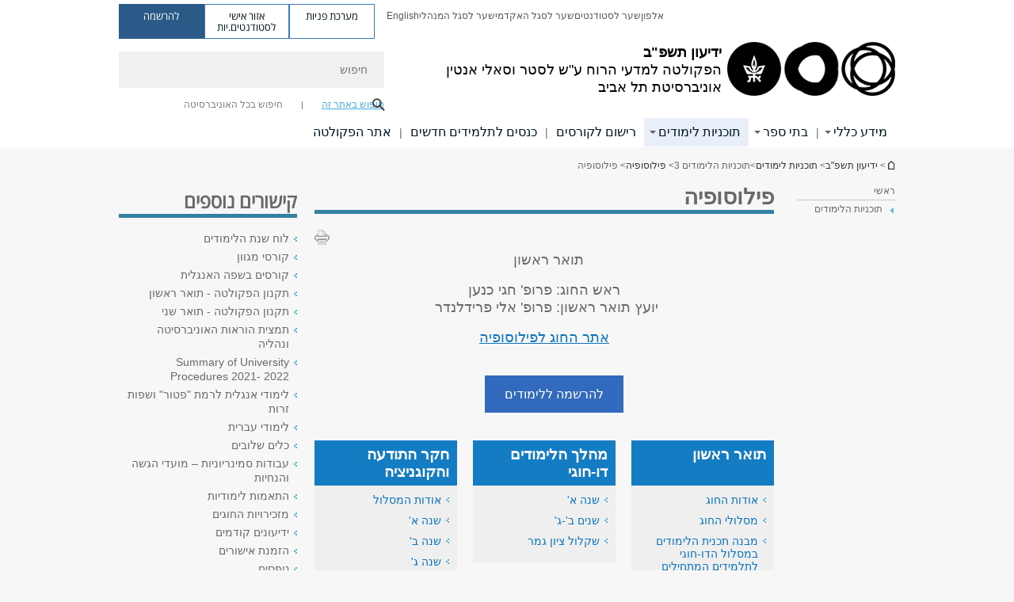

--- FILE ---
content_type: text/html; charset=utf-8
request_url: https://humanities.tau.ac.il/yedion/2021-22/philosophy/ba
body_size: 16862
content:
<!DOCTYPE html>
<html lang="he" dir="rtl">
<head>

  <meta http-equiv="X-UA-Compatible" content="IE=edge" />
  <meta name="viewport" content="width=device-width, initial-scale=1">

  <!--[if IE]><![endif]-->
<link rel="dns-prefetch" href="//themes.googleusercontent.com" />
<link rel="preconnect" href="//themes.googleusercontent.com" crossorigin="" />
<link rel="dns-prefetch" href="//www.googletagmanager.com" />
<link rel="preconnect" href="//www.googletagmanager.com" />
<meta http-equiv="Content-Type" content="text/html; charset=utf-8" />
<meta http-equiv="expires" content="0" />
<meta http-equiv="expires" content="Tue, 01 Jan 1980 1:00:00 GMT" />
<meta name="Generator" content="Drupal 7 (http://drupal.org)" />
<link rel="canonical" href="https://humanities.tau.ac.il/yedion/2021-22/philosophy/ba" />
<link rel="shortlink" href="/node/11314" />
<meta property="og:title" content="פילוסופיה" />
<meta property="og:url" content="https://humanities.tau.ac.il/yedion/2021-22/philosophy/ba" />
<meta property="og:image" content="https://humanities.tau.ac.il/sites/humanities.tau.ac.il/files/styles/og_image/public/floodin_images/humfa.jpg?itok=IdaZo9mb" />
<meta property="og:image:width" content="1210" />
<meta property="og:image:height" content="650" />
<meta property="og:description" content="תואר ראשון&amp;nbsp; &amp;nbsp; ראש החוג: פרופ&amp;#39; חגי כנען יועץ&amp;nbsp;תואר ראשון:&amp;nbsp;פרופ&amp;#39; אלי פרידלנדר&amp;nbsp; &amp;nbsp; אתר החוג לפילוסופיה &amp;nbsp; &amp;nbsp; להרשמה ללימודים" />
<link rel="shortcut icon" href="https://humanities.tau.ac.il/sites/all/themes/tau_v2/favicon.ico" type="image/vnd.microsoft.icon" />
<link rel="alternate" media="only screen and (max-width: 640px)" href="https://humanities.m.tau.ac.il/yedion/2021-22/philosophy/ba" />
<link rel="alternate" media="handled" href="https://humanities.m.tau.ac.il/yedion/2021-22/philosophy/ba" />
<link href="/sites/all/libraries/icomoon/fonts/icomoon.woff2" as="font" crossorigin="anonymous" rel="preload" type="font/woff2" />
<link href="/sites/all/themes/tau_v2/fonts/opensans/opensanshebrew-regular.woff2" as="font" rel="preload" crossorigin="anonymous" type="font/woff2" />
<link href="/sites/all/themes/tau_v2/fonts/opensans/opensanshebrew-bold.woff2" as="font" rel="preload" crossorigin="anonymous" type="font/woff2" />
  <title>פילוסופיה | ידיעון תשפ"ב | אוניברסיטת תל אביב</title>
  <link type="text/css" rel="stylesheet" href="/sites/default/files/advagg_css/css__Zouj0KPz9PwY6IidOlnRQxzJWeh1whfgbzyvRSaiUiQ__em0RViU91tVe1Ehx3elrj36wqNNmDUk1giWR9GaOLKE__lGaRfiBnLjb2X9VtN-DOAoNRUexs-e2RsQTGaraSvBc.css" media="all" />
<link type="text/css" rel="stylesheet" href="/sites/default/files/advagg_css/css__SdWg55-N4s7JoexbAWzQdV1MTQFDtkoKS8lKf-aswm0__3PWeSxBEp25JZfdB0q4a1THV5KGElJ3sZQngWGz2xDM__lGaRfiBnLjb2X9VtN-DOAoNRUexs-e2RsQTGaraSvBc.css" media="all" />
<link type="text/css" rel="stylesheet" href="/sites/default/files/advagg_css/css__9KCoZDoIu9Sf3ffsDmshWSw3B4OnVQHP83hitdt7T44__00_vS18t0jJJUXjAzbs5RJPBEFIEVSSLsJcjZG3ltK0__lGaRfiBnLjb2X9VtN-DOAoNRUexs-e2RsQTGaraSvBc.css" media="all" />
<link type="text/css" rel="stylesheet" href="/sites/default/files/advagg_css/css__VaNoqhM1Kn4ltOElEhoxBSDyrQ7x5VcxrGHKaBZpFGA__UShSSAqCFfKwHEm4kjAjLo7yq4KAg6O-v0IKGwsQBM8__lGaRfiBnLjb2X9VtN-DOAoNRUexs-e2RsQTGaraSvBc.css" media="all" />
<link type="text/css" rel="stylesheet" href="/sites/default/files/advagg_css/css__ML3NxdLmYKuLW0xvn5iS46JpI0Yrnv532xzSikS3iW8__YKzKrrRh3jVUz18VDBU9_w-_lUw5sbG5_AtPRkB9wa0__lGaRfiBnLjb2X9VtN-DOAoNRUexs-e2RsQTGaraSvBc.css" media="all" />
<link type="text/css" rel="stylesheet" href="/sites/default/files/advagg_css/css__DE6T_7PNn5fNTcNmn9BXl3KEX3Su_JZqQqIYwSyJXFg__RoF9X14jG2bK9e9mJ-gYioymrbpMtgIub2VCrwvAH2A__lGaRfiBnLjb2X9VtN-DOAoNRUexs-e2RsQTGaraSvBc.css" media="all" />
<link type="text/css" rel="stylesheet" href="/sites/default/files/advagg_css/css__rCgFEdz9lASHvzPXHjxYoIZfABlFBbHDGyQDggSI-kc__gXsdGkHHlq3rkb8j_FAHDoG_N6fWpCuWC7YQh9QNf9E__lGaRfiBnLjb2X9VtN-DOAoNRUexs-e2RsQTGaraSvBc.css" media="all" />
<link type="text/css" rel="stylesheet" href="/sites/default/files/advagg_css/css__WWoD5d5kS4eUlZoqOphgYEWtwglxaf0zovWCORPNVac__xHwnrOQLkYlfSdDO5GGzqQCaixClDQGk860Om4s9rcA__lGaRfiBnLjb2X9VtN-DOAoNRUexs-e2RsQTGaraSvBc.css" media="all" />
<link type="text/css" rel="stylesheet" href="/sites/default/files/advagg_css/css__hGqC4jHXX4N0lH3XAYCy6rJW72knQntmnN6cbl6tA88__7RSKNN7WmlVUowE6gmEa0W_BdXRLiqJoSaneKiminPE__lGaRfiBnLjb2X9VtN-DOAoNRUexs-e2RsQTGaraSvBc.css" media="all" />
<link type="text/css" rel="stylesheet" href="/sites/default/files/advagg_css/css__vB1xKT6VB5rXP7EcCahoeqSBSFltl0aMJvuuVpQGU-E__PUOgtcxd0BHBiIb0D5S2xiq_1qTFvYUOBWuBr019Tt4__lGaRfiBnLjb2X9VtN-DOAoNRUexs-e2RsQTGaraSvBc.css" media="all" />
<link type="text/css" rel="stylesheet" href="/sites/default/files/advagg_css/css__AV5xcOGZg_I77tvHWRNtROmAAAUgEcLxAliULqFTq2g__WgSzw6T15H2fCitl9Cw8FbDh5B-UzHS3oR8mBuVXr58__lGaRfiBnLjb2X9VtN-DOAoNRUexs-e2RsQTGaraSvBc.css" media="all" />
<link type="text/css" rel="stylesheet" href="/sites/default/files/advagg_css/css__oK3np-8KmN17ihtX_BldUtei3QqXORhNnSv1ZStRVDk__fX_4oOo5O03wZW-TT7cN6E2M9CioWED06_ZgIzFz2g8__lGaRfiBnLjb2X9VtN-DOAoNRUexs-e2RsQTGaraSvBc.css" media="all" />
<link type="text/css" rel="stylesheet" href="/sites/default/files/advagg_css/css__ldZcRVgnqYa6OupKM9MRnh7-pI4veLDvHuhXIFg_A68__Un3VrojKzZK51fPnduJzKDaYazLXNqOelyugameOMDM__lGaRfiBnLjb2X9VtN-DOAoNRUexs-e2RsQTGaraSvBc.css" media="all" />
<link type="text/css" rel="stylesheet" href="/sites/default/files/advagg_css/css__46UnqllGQ-aCe5eGMxKZ-ZoGi0yQMXb3Y5xer1J4vEo__9uNNxSEkuRFYLXf2NYXfrN6_olg9O7OzNoY7kokujQ0__lGaRfiBnLjb2X9VtN-DOAoNRUexs-e2RsQTGaraSvBc.css" media="all" />
<link type="text/css" rel="stylesheet" href="/sites/default/files/advagg_css/css__beLOjpMY0ZwqDr4mNtSBkyzHYh2x5n_dyQkj-4rK7JU__b2rlH-b1gkXJXBrDIbBbfKBHQB_W0vR5oZjxe2onTMk__lGaRfiBnLjb2X9VtN-DOAoNRUexs-e2RsQTGaraSvBc.css" media="all" />
<link type="text/css" rel="stylesheet" href="/sites/default/files/advagg_css/css__7XNjW_EfCrAU2XHADrTSyQZbQFLCcXH_IQfY1ChhZ3k__r6H7-hh6HLrAxUR4OZ6fy6ZMcjznRA4uo51uQNfSSrI__lGaRfiBnLjb2X9VtN-DOAoNRUexs-e2RsQTGaraSvBc.css" media="all" />
<link type="text/css" rel="stylesheet" href="/sites/default/files/advagg_css/css__BNJEqmkYQiOMVP1BHC8OapMELJB5XknKcJtlRjSDN6Q__PU8ZB65IaETcPC1yw7kngTyMqcmk5FOk7rVQgfw64wE__lGaRfiBnLjb2X9VtN-DOAoNRUexs-e2RsQTGaraSvBc.css" media="all" />
<link type="text/css" rel="stylesheet" href="/sites/default/files/advagg_css/css__44jGuaT_0UMWXJMXcYnLKoi_soIUneO1GhMWSl1rxig__Mk60fRSSPbEJQjGOuqyTDrrXqpmCsmyZyzDk2LMk0Ak__lGaRfiBnLjb2X9VtN-DOAoNRUexs-e2RsQTGaraSvBc.css" media="all" />
<link type="text/css" rel="stylesheet" href="/sites/default/files/advagg_css/css__P1mwW6o5Ise0I9ca0XwBTeBSP3iH-JEKpFze7dlO4uw__l5rydRAa1rby0Z1e_XhOidg8QcihRiTvOAE-4gTw_-0__lGaRfiBnLjb2X9VtN-DOAoNRUexs-e2RsQTGaraSvBc.css" media="all" />
<link type="text/css" rel="stylesheet" href="/sites/default/files/advagg_css/css__9iWwhyAUw3yszWQFdrnTDzWvllkUOw8K67rrQAGgIqQ__jOIP2tFmpSM90X6SCoPGvDrSL9pwLVK_fhCU5CM2ahI__lGaRfiBnLjb2X9VtN-DOAoNRUexs-e2RsQTGaraSvBc.css" media="all" />
<link type="text/css" rel="stylesheet" href="/sites/default/files/advagg_css/css__xOCyKRfpEm3VRyC_8JiAb7c04R_fbAbOx_Kc0wn8_hI__4D8vsStq9-jfgF4B8V0JWzC81UmTv40rbNLMOP7z13Y__lGaRfiBnLjb2X9VtN-DOAoNRUexs-e2RsQTGaraSvBc.css" media="all" />
<link type="text/css" rel="stylesheet" href="/sites/default/files/advagg_css/css__1oTLntJj1egV5IhZtXnPEcxHId5ewtEU0CnY_3E0cBc__qsZ3hdy5q_GuotKUosFMTK6ZRjpBh_-0qlOacb9ZAes__lGaRfiBnLjb2X9VtN-DOAoNRUexs-e2RsQTGaraSvBc.css" media="all" />
<link type="text/css" rel="stylesheet" href="/sites/default/files/advagg_css/css__R9oZ4RPz-xy61UiSVQu_A3JIpZInQBv7QznregPKZfU__8LWnFf_FCRQ8VkoPSvvgfcByAVVYrfW0ygEtKcjjGG0__lGaRfiBnLjb2X9VtN-DOAoNRUexs-e2RsQTGaraSvBc.css" media="all" />
<style type="text/css" media="all">.cs_blue{background-color:#3181a2}.cs_blue_sky{background-color:#1980ff}.cs_brain_purple{background-color:#9628c6;color:#9628c6}.cs_cs_blue{background-color:#3181a2;color:#3181a2}.cs_cs_blue_barak{background-color:#114b78;color:#114b78}.cs_cs_blue_brand{background-color:#66bff1;color:#66bff1}.cs_cs_brown{background-color:#c2943c}.cs_cs_darkgrey_brand{background-color:#76787a;color:#76787a}.cs_cs_dark_brown{background-color:#b38120}.cs_cs_dark_grey{background-color:#607286}.cs_cs_grey{background-color:#a2a4a3}.cs_cs_light_blue{background-color:#72a5de}.cs_cs_mustard{background-color:#d2b62f}.cs_cs_olive{background-color:#a1ab64}.cs_cs_orange_kantor{background-color:#e47f36;color:#e47f36}.cs_cs_orange_mtei{background-color:#ff6026}.cs_cs_pink{background-color:#c52c64}.cs_cs_purple{background-color:#ac15b2}.cs_cs_red{background-color:#1692e8}.cs_dark_blue{background-color:#0f4583}.cs_green{background-color:#a3ad3c}.cs_green_mba{background-color:#005710}.cs_HRgreen{background-color:#009ed4}.cs_HRPurple{background-color:#7d335c}.cs_law-cyan{background-color:#86c8b1;color:#86c8b1}.cs_law-peach{background-color:#e88b75;color:#e88b75}.cs_law-red{background-color:#a01a19;color:#a01a19}.cs_light_red{background-color:#1692e8}.cs_policomm{background-color:#1692e8;color:#1692e8}.cs_purple{background-color:#3b0a43}.cs_purple_catalog{background-color:#4c2177}.cs_purple_kellogg{background-color:#4f2d83}.cs_purple_recanati{background-color:#4d1848}.cs_purple_soclib{background-color:#6f67b0}.cs_socsci_grey{background-color:#949dc2}.cs_socsi_blue{background-color:#22aae2}.cs_soc_red{background-color:#1692e8}.cs_sportlight_grey{color:#696969}</style>
<link type="text/css" rel="stylesheet" href="/sites/default/files/advagg_css/css__H5YGiVL-4Wun7XTvnA8FMitWijAtxeb-WXOY72ZeHwo__Ja9UVL3yh0oOqABMfYtP-hmHEcInDBjg5ccBLiTfK0E__lGaRfiBnLjb2X9VtN-DOAoNRUexs-e2RsQTGaraSvBc.css" media="all" />
<link type="text/css" rel="stylesheet" href="/sites/default/files/advagg_css/css__qttsr9gHE5CijUPiGXAUoFRYJKCuBda2t6Rc0mGm4A8__M8nCj91o8QqrSv97qvksYeJaWIV1XC4ghDVL9ZDA_dI__lGaRfiBnLjb2X9VtN-DOAoNRUexs-e2RsQTGaraSvBc.css" media="all" />
  <script>(function(w,d,s,l,i){w[l]=w[l]||[];w[l].push({'gtm.start':new Date().getTime(),event:'gtm.js'});var f=d.getElementsByTagName(s)[0];var j=d.createElement(s);var dl=l!='dataLayer'?'&l='+l:'';j.src='https://www.googletagmanager.com/gtm.js?id='+i+dl+'';j.async=true;f.parentNode.insertBefore(j,f);})(window,document,'script','dataLayer','GTM-WXDLLNWM');</script>

<!--[if lte IE 9]>
<script src="/sites/default/files/advagg_js/js__9aTy4snid5GMq51YnNufUXeaSJXw-2aTwSKA3LXwN00__8rDv_hNR7vL8Bafct_KGSGW2eHndPaOgj9L4azt7w30__lGaRfiBnLjb2X9VtN-DOAoNRUexs-e2RsQTGaraSvBc.js#ie9-" onload="if(jQuery.isFunction(jQuery.holdReady)){jQuery.holdReady(true);}"></script>
<![endif]-->

<!--[if gt IE 9]>
<script src="/sites/default/files/advagg_js/js__9aTy4snid5GMq51YnNufUXeaSJXw-2aTwSKA3LXwN00__8rDv_hNR7vL8Bafct_KGSGW2eHndPaOgj9L4azt7w30__lGaRfiBnLjb2X9VtN-DOAoNRUexs-e2RsQTGaraSvBc.js#ie10+" defer="defer" onload="if(jQuery.isFunction(jQuery.holdReady)){jQuery.holdReady(true);}"></script>
<![endif]-->

<!--[if !IE]><!-->
<script src="/sites/default/files/advagg_js/js__9aTy4snid5GMq51YnNufUXeaSJXw-2aTwSKA3LXwN00__8rDv_hNR7vL8Bafct_KGSGW2eHndPaOgj9L4azt7w30__lGaRfiBnLjb2X9VtN-DOAoNRUexs-e2RsQTGaraSvBc.js" defer="defer" onload="if(jQuery.isFunction(jQuery.holdReady)){jQuery.holdReady(true);}"></script>
<!--<![endif]-->
<script src="/sites/default/files/advagg_js/js__H5AFmq1RrXKsrazzPq_xPQPy4K0wUKqecPjczzRiTgQ__wor4r9P8YTtQ7p6fbywTetZ47Z_orumIfrrhgxrpLus__lGaRfiBnLjb2X9VtN-DOAoNRUexs-e2RsQTGaraSvBc.js" defer="defer" onload="function advagg_mod_1(){advagg_mod_1.count=++advagg_mod_1.count||1;try{if(advagg_mod_1.count<=40){init_drupal_core_settings();advagg_mod_1.count=100;}}
catch(e){if(advagg_mod_1.count>=40){throw e;}
else{window.setTimeout(advagg_mod_1,1);}}}
function advagg_mod_1_check(){if(window.init_drupal_core_settings&&window.jQuery&&window.Drupal){advagg_mod_1();}
else{window.setTimeout(advagg_mod_1_check,1);}}
advagg_mod_1_check();"></script>
<script src="/sites/default/files/advagg_js/js__JMbntZpvQ69mD2sSb-Wo0f_qeJXeYqAZPZx-TFbhyQk__94sj1s2_ICeZ-Cf7AD5AOKfm1-AcK8H6etAOYrGyLfw__lGaRfiBnLjb2X9VtN-DOAoNRUexs-e2RsQTGaraSvBc.js" defer="defer"></script>
<script src="/sites/default/files/advagg_js/js__jY3-3CF_aW2-zV7M-ZJG0aboHTCHOpI0LqsoubNNRFI__ldX-GYGVbJarE_FwlYdMigsz0wUJ72Qj_I4V8NwWM6E__lGaRfiBnLjb2X9VtN-DOAoNRUexs-e2RsQTGaraSvBc.js" defer="defer"></script>
<script>function init_drupal_core_settings() {jQuery.extend(Drupal.settings,{"basePath":"\/","pathPrefix":"","setHasJsCookie":0,"ajaxPageState":{"theme":"tau_v2","theme_token":"baqvX1SM-c045bgv52pyXUIYmT5fZfAKw9Xe7CpI7Yk","jquery_version":"3.5.1","jquery_version_token":"4OGGbDDJW4o5TlsMsuIwDyIE8CI787uf3BVH5KD_swU","css":{"modules\/system\/system.base.css":1,"modules\/system\/system.base-rtl.css":1,"modules\/system\/system.menus.css":1,"modules\/system\/system.menus-rtl.css":1,"modules\/system\/system.messages.css":1,"modules\/system\/system.messages-rtl.css":1,"modules\/system\/system.theme.css":1,"modules\/system\/system.theme-rtl.css":1,"misc\/ui\/jquery.ui.core.css":1,"misc\/ui\/jquery.ui.theme.css":1,"modules\/aggregator\/aggregator.css":1,"modules\/aggregator\/aggregator-rtl.css":1,"sites\/all\/modules\/custom\/builder\/css\/builder.css":1,"sites\/all\/modules\/others\/calendar\/css\/calendar_multiday.css":1,"sites\/all\/modules\/custom\/css_color\/css\/css_color.css":1,"sites\/all\/modules\/forms\/date\/date_repeat_field\/date_repeat_field.css":1,"sites\/humanities.tau.ac.il\/modules\/faculty\/css\/faculty.css":1,"modules\/field\/theme\/field.css":1,"modules\/field\/theme\/field-rtl.css":1,"modules\/node\/node.css":1,"modules\/search\/search.css":1,"modules\/search\/search-rtl.css":1,"sites\/all\/modules\/custom\/sitesmanager\/css\/sitesmanager.css":1,"sites\/all\/modules\/custom\/tau_archive\/css\/tau_archive.css":1,"sites\/all\/modules\/custom\/tau_main_footer\/tau_main_footer_mobile.css":1,"modules\/user\/user.css":1,"modules\/user\/user-rtl.css":1,"sites\/all\/modules\/contrib\/youtube\/css\/youtube.css":1,"sites\/all\/modules\/contrib\/views\/css\/views.css":1,"sites\/all\/modules\/contrib\/views\/css\/views-rtl.css":1,"sites\/all\/modules\/custom\/tau_content_edit\/css\/tau_content_edit.css":1,"sites\/all\/modules\/contrib\/ckeditor\/css\/ckeditor.css":1,"sites\/all\/modules\/contrib\/ckeditor\/css\/ckeditor-rtl.css":1,"sites\/all\/modules\/others\/ctools\/css\/ctools.css":1,"sites\/all\/modules\/custom\/feature\/feature_block_banner\/css\/feature_block_banner.css":1,"sites\/all\/modules\/custom\/feature\/feature_block_general\/css\/feature_block_general.css":1,"sites\/all\/modules\/custom\/feature\/feature_courses\/css\/feature_courses.css":1,"sites\/all\/modules\/custom\/feature\/feature_courses\/css\/feature_courses_en.css":1,"sites\/all\/themes\/tau_v2\/css\/jquery-ui-1.8.16.custom.css":1,"sites\/all\/modules\/custom\/feature\/feature_event\/css\/event_upcoming.css":1,"sites\/all\/modules\/custom\/feature\/feature_home_page\/css\/general.css":1,"sites\/all\/modules\/custom\/feature\/feature_news\/css\/feature_news.css":1,"sites\/all\/modules\/custom\/floating_details\/css\/floating_details.css":1,"sites\/all\/modules\/contrib\/panels\/css\/panels.css":1,"sites\/all\/modules\/custom\/rc_recog\/css\/rc_recog_mobile.css":1,"sites\/all\/libraries\/icomoon\/style.css":1,"sites\/all\/modules\/custom\/sitetau\/css\/sitetau.css":1,"sites\/all\/modules\/custom\/skiplinks\/css\/skiplinks.css":1,"sites\/all\/modules\/custom\/tau_custom_design\/css\/tau_custom_design.css":1,"sites\/all\/modules\/custom\/tau_megadd\/styles\/tau_megadd.css":1,"sites\/all\/libraries\/responsive-nav\/responsive-nav.css":1,"sites\/all\/modules\/others\/ctools\/css\/modal.css":1,"sites\/all\/modules\/others\/ctools\/css\/modal-rtl.css":1,"sites\/all\/modules\/custom\/tau_popup_lecturer\/css\/tau_popup_lecturer.css":1,"sites\/all\/modules\/others\/print\/print_ui\/css\/print_ui.theme.css":1,"sites\/all\/modules\/others\/print\/print_ui\/css\/print_ui.theme-rtl.css":1,"sites\/all\/modules\/custom\/feature\/feature_faq_new\/css\/feature_faq_new.css":1,"sites\/all\/modules\/custom\/sitetau\/css\/block-tau-header-buttons.css":1,"sites\/all\/modules\/forms\/hide_submit\/css\/hide_submit.css":1,"sites\/all\/themes\/tau_v2\/css\/ezmark.css":1,"sites\/all\/themes\/tau_v2\/css\/tau_general.css":1,"sites\/all\/themes\/tau_v2\/css\/tau-entity.css":1,"sites\/all\/themes\/tau_v2\/css\/tau-news.css":1,"sites\/all\/themes\/tau_v2\/css\/jquery.selectbox.css":1,"sites\/all\/themes\/tau_v2\/css\/font-bitter.css":1,"sites\/all\/themes\/tau_v2\/css\/new_events.css":1},"js":{"sites\/all\/modules\/custom\/feature\/feature_jquery_update\/js\/jquery-migrate-fix.js":1,"sites\/all\/libraries\/jquery\/jquery-migrate.js":1,"misc\/jquery-extend-3.4.0.js":1,"misc\/jquery-html-prefilter-3.5.0-backport.js":1,"sites\/all\/modules\/others\/jquery_update\/js\/jquery_browser.js":1,"sites\/all\/modules\/others\/jquery_update\/replace\/ui\/ui\/minified\/jquery.ui.core.min.js":1,"sites\/all\/modules\/others\/jquery_update\/replace\/ui\/external\/jquery.cookie.js":1,"sites\/all\/modules\/others\/jquery_update\/replace\/jquery.form\/4\/jquery.form.min.js":1,"misc\/form-single-submit.js":1,"sites\/all\/modules\/others\/jquery_update\/js\/jquery_update.js":1,"sites\/all\/modules\/custom\/sitetau\/js\/general.js":1,"sites\/all\/modules\/custom\/sitetau\/js\/general_functions.js":1,"sites\/all\/modules\/custom\/sitetau\/js\/fixAjax.js":1,"sites\/all\/libraries\/history.js\/scripts\/bundled\/html5\/jquery.history.js":1,"sites\/all\/modules\/custom\/tau_archive\/js\/tau_archive.js":1,"public:\/\/languages\/he_E_3KTcpOLu5vno0W_-SMVEBhtISCeNwzMu26gWX4lVY.js":1,"sites\/all\/modules\/contrib\/css_browser_selector\/css_browser_selector.js":1,"sites\/humanities.tau.ac.il\/modules\/faculty\/js\/faculty.js":1,"sites\/all\/libraries\/cubiq-iscroll\/src\/iscroll.js":1,"misc\/progress.js":1,"sites\/all\/modules\/others\/ctools\/js\/modal.js":1,"sites\/all\/modules\/forms\/hide_submit\/js\/hide_submit.js":1,"sites\/all\/themes\/tau_v2\/js\/jquery.ezmark.extend.js":1,"sites\/all\/themes\/tau_v2\/js\/jquery.CarouSlide.min.js":1,"sites\/all\/themes\/tau_v2\/js\/tau_functions.js":1,"sites\/all\/themes\/tau_v2\/js\/tau-sumo.js":1,"sites\/all\/themes\/tau_v2\/js\/tau.js":1,"sites\/all\/themes\/tau_v2\/js\/tau-main-menu.js":1,"sites\/all\/themes\/tau_v2\/js\/tau-aria-label.js":1,"sites\/all\/themes\/tau_v2\/js\/tau_objects.js":1,"sites\/all\/themes\/tau_v2\/js\/jquery.selectbox-0.6.1.js":1,"sites\/all\/modules\/others\/jquery_update\/js\/jquery_position.js":1,"sites\/all\/libraries\/keynavigator\/keynavigator.js":1,"sites\/all\/modules\/custom\/feature\/feature_event\/js\/event_checkbox_list.js":1,"sites\/all\/modules\/custom\/feature\/feature_news\/js\/news_all.js":1,"sites\/all\/modules\/custom\/feature\/feature_webform\/js\/webform_submissions_filter.js":1,"sites\/all\/modules\/others\/jquery_update\/replace\/ui\/ui\/minified\/jquery-ui.min.js":1,"sites\/all\/modules\/custom\/skiplinks\/js\/skiplinks.js":1,"sites\/all\/modules\/custom\/tau_megadd\/js\/tau_megadd.js":1,"sites\/all\/libraries\/responsive-nav\/responsive-nav.js":1,"sites\/all\/libraries\/cubiq-SwipeView\/src\/swipeview.js":1,"sites\/all\/modules\/custom\/tau_popup_lecturer\/js\/tau_popup_lecturer.js":1,"sites\/all\/modules\/custom\/og_sidebar_menu\/js\/og_sidebar_menu_accessibility.js":1,"sites\/all\/modules\/custom\/feature\/feature_faculty\/js\/feature_faculty.js":1,"sites\/all\/modules\/custom\/feature\/feature_faq_new\/js\/feature_faq_new.js":1,"sites\/all\/modules\/custom\/tau_popup_lecturer\/js\/tau_link_popup.js":1,"sites\/all\/modules\/custom\/tau_popup_lecturer\/js\/tau_popup.js":1,"sites\/all\/libraries\/jquery\/jquery.js":1,"misc\/jquery.once.js":1,"misc\/drupal.js":1,"sites\/all\/modules\/custom\/feature\/feature_jquery_update\/js\/jquery-fix.js":1,"misc\/ajax.js":1}},"path_alias":"yedion\/2021-22\/philosophy\/ba","get":{"q":"node\/11314"},"arg":["node","11314"],"hp_auto_slider":false,"hp_auto_slider_speed":"0","CToolsModal":{"loadingText":"Loading...","closeText":"Close Window","closeImage":"\u003Cimg typeof=\u0022foaf:Image\u0022 src=\u0022https:\/\/humanities.tau.ac.il\/sites\/all\/modules\/others\/ctools\/images\/icon-close-window.png\u0022 alt=\u0022Close window\u0022 title=\u0022Close window\u0022 \/\u003E","throbber":"\u003Cimg typeof=\u0022foaf:Image\u0022 src=\u0022https:\/\/humanities.tau.ac.il\/sites\/all\/modules\/others\/ctools\/images\/throbber.gif\u0022 alt=\u0022Loading\u0022 title=\u0022Loading...\u0022 \/\u003E"},"ctools-sample-style":{"modalSize":{"type":"scale","width":0.8,"height":0.8,"addWidth":20,"addHeight":15},"modalOptions":{"opacity":0.5,"background-color":"#000"},"animation":"fadeIn","modalTheme":"CToolsSampleModal","throbber":"\u003Cimg typeof=\u0022foaf:Image\u0022 src=\u0022https:\/\/humanities.tau.ac.il\/sites\/all\/modules\/others\/ctools\/ctools_ajax_sample\/images\/ajax-loader.gif\u0022 alt=\u0022Loading...\u0022 title=\u0022Loading\u0022 \/\u003E"},"better_exposed_filters":{"views":{"responsive_banner":{"displays":{"block":{"filters":[]}}}}},"hide_submit":{"hide_submit_status":true,"hide_submit_method":"disable","hide_submit_css":"hide-submit-disable","hide_submit_abtext":"","hide_submit_atext":"","hide_submit_hide_css":"hide-submit-processing","hide_submit_hide_text":"Processing...","hide_submit_indicator_style":"expand-left","hide_submit_spinner_color":"#000","hide_submit_spinner_lines":12,"hide_submit_hide_fx":false,"hide_submit_reset_time":5000},"urlIsAjaxTrusted":{"\/yedion\/2021-22\/philosophy\/ba":true},"feature_jquery_update":{"mute":1,"trace":0},"group":{"og_context":{"gid":"99","etid":"10783","entity_type":"node","label":"\u05d9\u05d3\u05d9\u05e2\u05d5\u05df \u05ea\u05e9\u05e4\u0022\u05d1","state":"1","created":"1619932403","rdf_mapping":[]}}}); 
if(jQuery.isFunction(jQuery.holdReady)){jQuery.holdReady(false);}} if(window.jQuery && window.Drupal){init_drupal_core_settings();}</script>

  
  
  <meta name="google" value="notranslate">
  <meta name="google-site-verification" content="BWY7CnH8_r_7HfxNm1hioIPESWn7GQPBKJHoCsfKNbM" />
    

  

  

  
  
</head>

<body class="html not-front not-logged-in page-node page-node- page-node-11314 node-type-studding-plan domain--humanities-tau-ac-il group-context group-context-group-99 group-context-node group-context-node-10783 tau-search-selector two-sidebars i18n-he theme-tau-v2 dir_rtl not_tau_main_version" >
  <noscript aria-hidden="true"><iframe src="https://www.googletagmanager.com/ns.html?id=GTM-WXDLLNWM" height="0" width="0" style="display:none;visibility:hidden"></iframe></noscript>

      <!--facebook api-->
      <div id="fb-root"></div>
      <script>
      window.fbAsyncInit = function() {
        // init the FB JS SDK
        FB.init({
          appId      : '385605168198947', // App ID from the App Dashboard. https://developers.facebook.com/apps/385605168198947
          status     : false, // check the login status upon init?
          cookie     : true, // set sessions cookies to allow your server to access the session?
          xfbml      : true  // parse XFBML tags on this page?
        });
      // Additional initialization code such as adding Event Listeners goes here
      };

      // Load the SDK's source Asynchronously
      // Note that the debug version is being actively developed and might
      // contain some type checks that are overly strict.
      // Please report such bugs using the bugs tool.
      (function(d, debug){
        var js, id = 'facebook-jssdk', ref = d.getElementsByTagName('script')[0];
        if (d.getElementById(id)) {return;}
        js = d.createElement('script'); js.id = id; js.async = true;
        js.src = "//connect.facebook.net/he_IL/all" + (debug ? "/debug" : "") + ".js";
        ref.parentNode.insertBefore(js, ref);
      }(document, /*debug*/ false));
      </script>
      <!--/facebook api-->
    <ul id="skiplinks"><li><a href="#header" class="">תפריט עליון</a></li><li><a href="#block-system-main-menu" class="">תפריט ראשי</a></li><li><a href="#main-wrapper" class="">תוכן ראשי</a></li></ul>
  

  
  <!-- <div id="skip-link">
    <a href="#jump_link_target" class="element-invisible element-focusable">Jump to Navigation</a>
  </div>
   -->
  
<div id="page-wrapper">
  <div class="header-wrapper-top header-wrapper-top--with-title">
    <div id="header">
      <div class="section clear">
                  <a href="/yedion/2021-22" title="לוגו אוניברסיטת תל אביב, קישור, חזור לדף הבית" rel="home" id="logo">
            <!-- faculty_general.module, tau_personal.module -->
                                        <div class="tau_logo">
                <img  alt="לוגו אוניברסיטת תל אביב" height="72" width="212" id="site-logo" src="/sites/all/themes/tau_v2/logo.png" title="" />              </div>
              <div class="group_header">
                                  <div class="group_header_txt">
                    <div id="school_name" class=""><span class="black">ידיעון תשפ"ב</span>  </div><div class="faculty-school" id="faculty_name"><span class="faculty black">הפקולטה למדעי הרוח</span> <span class="black">ע"ש לסטר וסאלי אנטין</span></div><input id="menu_gid" type="hidden" value=99 />                    <div class="university-name">אוניברסיטת תל אביב</div>                  </div>
                                    </div>
                          </a>
                                </div>
      <div class="top_region_background">
          <div class="region region-top">
    <div id="block-menu-menu-top-header" class="block block-menu first odd count-1">

      
  <div class="content">
    <ul class="menu depth-1" role="menubar"><li class="first leaf depth-1 not-last" role="menuitem"><a href="http://new.tau.ac.il/tau/index">אלפון</a></li>
<li class="leaf depth-1 not-first not-last" role="menuitem"><a href="http://new.tau.ac.il/students-portal">שער לסטודנטים</a></li>
<li class="leaf depth-1 not-first not-last" role="menuitem"><a href="http://new.tau.ac.il/academic-faculty-portal">שער לסגל האקדמי</a></li>
<li class="leaf depth-1 not-first not-last" role="menuitem"><a href="http://new.tau.ac.il/administrative-faculty-portal">שער לסגל המנהלי</a></li>
<li class="last leaf depth-1 not-first last top-menu-languages-container" role="menuitem"><a href="https://en-humanities.tau.ac.il">English</a></li>
</ul>  </div>

</div>
<div id="block-sitetau-sitetau-header-buttons" class="block block-sitetau even count-2">

      
  <div class="content">
    <div class="tau-header-buttons-block-wrapper"><div class="tau-header-buttons-block"><a href="https://tau-int.formtitan.com/ftproject/CRM_TAU_guest" class="header-button-link inquiry-portal-link" target="_blank" title="בקר מערכת פניות">מערכת פניות</a><a href="https://my.tau.ac.il/TAU_Student" class="header-button-link student-portal-link" target="_blank" title="בקר אזור אישי לסטודנטים.יות">אזור אישי לסטודנטים.יות</a><a href="https://www.ims.tau.ac.il/md/rishum/login.aspx" class="header-button-link registration-link" target="_blank" title="בקר להרשמה">להרשמה</a></div></div>  </div>

</div>
  </div>
      </div>
      <div class="social_search_container ">
        <div id="block-search-2" class="block block-search first odd count-1">

        <none>    
  <div class="content">
    <form role="search" action="/yedion/2021-22/philosophy/ba" method="post" id="search-block-form" accept-charset="UTF-8"><div><div class="container-inline">
    <div class="form-item form-type-textfield form-item-search-block-form">
  <label class="element-invisible" for="edit-search-block-form--2">חיפוש </label>
 <input placeholder="חיפוש" aria-label="חיפוש" type="text" id="edit-search-block-form--2" name="search_block_form" value="" size="15" maxlength="128" class="form-text" />
</div>
<span class="icon-search"></span><div class="form-item form-type-textfield form-item-prot">
 <input type="text" id="edit-prot" name="prot" value="" size="60" maxlength="128" class="form-text" />
</div>
<div class="search-selector form-wrapper" role="tablist" id="edit-stype"><span class="internal active" role="tab" tabindex="0" aria-selected="true" title="חיפוש באתר זה קישור">חיפוש באתר זה</span>
<i class="separator"></i>
<span class="external" role="tab" tabindex="0" aria-selected="false" title="חיפוש בכל האוניברסיטה קישור">חיפוש בכל האוניברסיטה</span>
</div><div class="form-actions form-wrapper" id="edit-actions"><input alt="חיפוש" title="חיפוש" type="submit" id="edit-submit" name="op" value="חיפוש" class="form-submit" /></div><input type="hidden" name="form_build_id" value="form-EVD7pwz4KkoR85w29Fld-P5a_jRtW0z15pVxeRM3YLU" />
<input type="hidden" name="form_id" value="search_block_form" />
<input type="hidden" name="group" value="99" />
</div>
</div></form>  </div>

</div>
      </div>
                    <div class="region region-header">
    <div id="block-faculty-general-faculty-menu-block" class="block block-faculty-general first odd count-1" aria-haspopup="ניווט ראשי" role="navigation">

      
  <div class="content">
    <ul class="menu"><li class="first expanded menu-og-99 depth-1 not-last"><a href="/yedion/2021-22/general/departments">מידע כללי</a><ul class="menu"><li class="first expanded depth-2 not-last menu-item-not-link"><span class="menu-item-not-link">מידע כללי</span><ul class="menu"><li class="first leaf depth-3 not-last"><a href="/yedion/2021-22/general/departments">יחידות הלימוד</a></li>
<li class="leaf depth-3 not-first not-last"><a href="/yedion/2021-22/general/sec">סגל ומנהלה</a></li>
<li class="leaf depth-3 not-first not-last"><a href="/yedion/2021-22/general/olimud">אופני לימוד</a></li>
<li class="last leaf depth-3 not-first"><a href="/yedion/2021-22/general/ohoraa">אופני הוראה</a></li>
</ul></li>
<li class="last expanded depth-2 not-first menu-item-not-link"><span class="menu-item-not-link">מוסדות וועדות הפקולטה</span><ul class="menu"><li class="first leaf depth-3 not-last"><a href="/yedion/2021-22/general/dhe">ראשי בתי ספר</a></li>
<li class="leaf depth-3 not-first not-last"><a href="/yedion/2021-22/general/dhe_7160">ראשי חוגים ויחידות</a></li>
<li class="leaf depth-3 not-first not-last"><a href="/yedion/2021-22/general/vaadot">ועדות פקולטטיות</a></li>
<li class="leaf depth-3 not-first not-last"><a href="/yedion/2021-22/general/moatsot">מועצת הפקולטה</a></li>
<li class="last leaf depth-3 not-first"><a href="/yedion/2021-22/general/in_memory">לזכר הנופלים</a></li>
</ul></li>
</ul></li>
<li class="expanded menu-og-99 depth-1 not-first not-last"><a href="/yedion/2021-22/schools">בתי ספר</a><ul class="menu"><li class="first last expanded depth-2 menu-item-not-link"><span class="menu-item-not-link">בתי ספר</span><ul class="menu"><li class="first expanded depth-3 not-last"><a href="/yedion/2021-22/schools/history-school">בית הספר להיסטוריה ע&quot;ש צבי יעבץ</a></li>
<li class="collapsed depth-3 not-first not-last"><a href="/yedion/2021-22/schools/jstudies-school">בית הספר למדעי היהדות וארכיאולוגיה</a></li>
<li class="collapsed depth-3 not-first not-last"><a href="/yedion/2021-22/schools/culture-school">בית הספר למדעי התרבות ע&quot;ש שירלי ולסלי פורטר</a></li>
<li class="collapsed depth-3 not-first not-last"><a href="/yedion/2021-22/schools/philosophy-school">בית הספר לפילוסופיה, בלשנות ולימודי מדע</a></li>
<li class="last leaf target-blank depth-3 not-first"><a href="https://education.tau.ac.il/" target="_blank">בית הספר לחינוך ע&quot;ש חיים וג&#039;ואן קונסטנטינר</a></li>
</ul></li>
</ul></li>
<li class="expanded active-trail menu-og-99 depth-1 not-first not-last"><a href="/yedion/2021-22/groups_new" class="active-trail">תוכניות לימודים</a><ul class="menu"><li class="first expanded depth-2 not-last menu-item-not-link"><span class="menu-item-not-link">תוכניות הלימודים</span><ul class="menu"><li class="first collapsed depth-3 not-last"><a href="/yedion/2021-22/english">ספרות אנגלית ולימודים אמריקניים</a></li>
<li class="collapsed depth-3 not-first not-last"><a href="/yedion/2021-22/archaeology">ארכיאולוגיה</a></li>
<li class="collapsed depth-3 not-first not-last"><a href="/yedion/2021-22/linguistics">בלשנות</a></li>
<li class="collapsed depth-3 not-first not-last"><a href="/yedion/2021-22/cohn">היסטוריה ופילוסופיה של המדעים והרעיונות</a></li>
<li class="collapsed depth-3 not-first not-last"><a href="/yedion/2021-22/history">היסטוריה כללית</a></li>
<li class="collapsed depth-3 not-first not-last"><a href="/yedion/2021-22/mideast-africa/ba/about_6478">היסטוריה של המזרח התיכון ואפריקה</a></li>
<li class="leaf depth-3 not-first not-last"><a href="/yedion/2021-22/mideast-africa/africa">לימודי אפריקה בתכנית הבין-אוניברסיטאית</a></li>
<li class="collapsed depth-3 not-first not-last"><a href="/yedion/2021-22/jewish_history">היסטוריה של עם ישראל</a></li>
<li class="collapsed depth-3 not-first not-last"><a href="/yedion/2021-22/general_studies">התכנית הרב-תחומית במדעי הרוח</a></li>
<li class="last collapsed depth-3 not-first"><a href="/yedion/2021-22/editing-program">התכנית ללימודי תעודה בעריכה לשונית</a></li>
</ul></li>
<li class="expanded depth-2 not-first not-last menu-item-hidden"><ul class="menu"><li class="first collapsed depth-3 not-last"><a href="/yedion/2021-22/mideast_executive">לימודי המזה&quot;ת לבכירים</a></li>
<li class="collapsed depth-3 not-first not-last"><a href="/yedion/2021-22/archaeology/isr_kadum">לימודי ישראל הקדום</a></li>
<li class="collapsed depth-3 not-first not-last"><a href="/yedion/2021-22/literature/ar_he_culture">לימודי תרבות ערבית-יהודית בתוכנית הבין-אוניברסיטאית</a></li>
<li class="collapsed depth-3 not-first not-last"><a href="/yedion/2021-22/cognitive">לימודים קוגניטיביים</a></li>
<li class="collapsed depth-3 not-first not-last"><a href="/yedion/2021-22/classics">לימודים קלאסיים - יוון ורומא</a></li>
<li class="collapsed depth-3 not-first not-last"><a href="/yedion/2021-22/hebrew">לשון עברית ובלשנות שמית</a></li>
<li class="collapsed depth-3 not-first not-last"><a href="/yedion/2021-22/religious_studies">מדעי הדתות</a></li>
<li class="collapsed depth-3 not-first not-last"><a href="/yedion/2021-22/east_asia">מזרח אסיה</a></li>
<li class="last collapsed depth-3 not-first"><a href="/yedion/2021-22/child_culture">מחקר תרבות הילד והנוער</a></li>
</ul></li>
<li class="last expanded active-trail depth-2 not-first menu-item-hidden"><ul class="menu"><li class="first collapsed depth-3 not-last"><a href="/yedion/2021-22/tarbut">מחקר התרבות</a></li>
<li class="collapsed depth-3 not-first not-last"><a href="/yedion/2021-22/bible">מקרא</a></li>
<li class="collapsed depth-3 not-first not-last"><a href="/yedion/2021-22/gender">נשים ומגדר</a></li>
<li class="collapsed depth-3 not-first not-last"><a href="/yedion/2021-22/literature">ספרות</a></li>
<li class="collapsed depth-3 not-first not-last"><a href="/yedion/2021-22/arabic">ערבית ואסלאם</a></li>
<li class="expanded active-trail depth-3 not-first not-last"><a href="/yedion/2021-22/philosophy" class="active-trail">פילוסופיה</a></li>
<li class="collapsed depth-3 not-first not-last"><a href="/yedion/2021-22/jewish_philosophy">פילוסופיה יהודית ותלמוד</a></li>
<li class="leaf depth-3 not-first not-last"><a href="/yedion/2021-22/ofakim">תכנית &quot;אופקים חדשים&quot;</a></li>
<li class="collapsed depth-3 not-first not-last"><a href="/yedion/2021-22/pakam">תכנית פכ&quot;מ</a></li>
<li class="collapsed depth-3 not-first not-last"><a href="/yedion/2021-22/french">תרבות צרפת</a></li>
<li class="last leaf depth-3 not-first"><a href="/yedion/2021-22/ar-program">לימודי תעודה בארכיונאות ומידענות</a></li>
</ul></li>
</ul></li>
<li class="collapsed menu-og-99 depth-1 not-first not-last"><a href="https://humanities.tau.ac.il/tau-bidding">רישום לקורסים</a></li>
<li class="leaf menu-og-99 depth-1 not-first not-last"><a href="/yedion/2021-22/cnasim">כנסים לתלמידים חדשים</a></li>
<li class="last leaf menu-og-99 depth-1 not-first"><a href="https://humanities.tau.ac.il/">אתר הפקולטה</a></li>
</ul>  </div>

</div>
  </div>
    </div>
  </div>
  <div id="banner-region">
      </div>
  <div id="page">
            <div class="clearer"></div>
    <div></div>
    <div id="main-wrapper">
      <div id="breadcrumbs"> <div id="block-sitetau-breadcrumbs" class="block block-sitetau odd count-3">

      
  <div class="content">
    <span class="element-invisible">הינך נמצא כאן</span>
               <div class="breadcrumb" aria-label="פרורי לחם" role="navigation"><span class="icon-home"><a href="/">ידיעון תשפ&quot;ב</a></span> > <a href="/yedion/2021-22" class="no_underline">ידיעון תשפ"ב</a> > <a href="/yedion/2021-22/groups_new">תוכניות לימודים</a> > <span >תוכניות הלימודים 3</span> > <a href="/yedion/2021-22/philosophy">פילוסופיה</a> > פילוסופיה</div>  </div>

</div>
 </div>
      <div id="main" class="clearfix">
        <div id="content" class="column">
          <div class="section">
              <div class="region region-right-content">
    <div id="block-og-sidebar-menu-list-block-menu-research-new" class="block block-og-sidebar-menu first odd count-1">

      
  <div class="content">
    <div class="tau-sidebar-menu" ><li class="expanded active-trail tau-side-menu main menu-og-99 depth-1 not-first not-last"><a href="/yedion/2021-22/groups_new" class="active-trail">ראשי</a><ul class="menu"><li class="first expanded sidebar-link active-li sidebar-link depth-2 not-last menu-item-not-link"><span class="menu-item-not-link">תוכניות הלימודים</span><ul class="menu"><li class="first collapsed sidebar-link active-li sidebar-link depth-3 not-last"><a href="/yedion/2021-22/english">ספרות אנגלית ולימודים אמריקניים</a></li>
<li class="collapsed sidebar-link active-li sidebar-link depth-3 not-first not-last"><a href="/yedion/2021-22/archaeology">ארכיאולוגיה</a></li>
<li class="collapsed sidebar-link active-li sidebar-link depth-3 not-first not-last"><a href="/yedion/2021-22/linguistics">בלשנות</a></li>
<li class="collapsed sidebar-link active-li sidebar-link depth-3 not-first not-last"><a href="/yedion/2021-22/cohn">היסטוריה ופילוסופיה של המדעים והרעיונות</a></li>
<li class="collapsed sidebar-link active-li sidebar-link depth-3 not-first not-last"><a href="/yedion/2021-22/history">היסטוריה כללית</a></li>
<li class="collapsed sidebar-link active-li sidebar-link depth-3 not-first not-last"><a href="/yedion/2021-22/mideast-africa/ba/about_6478">היסטוריה של המזרח התיכון ואפריקה</a></li>
<li class="leaf sidebar-link active-li sidebar-link depth-3 not-first not-last"><a href="/yedion/2021-22/mideast-africa/africa">לימודי אפריקה בתכנית הבין-אוניברסיטאית</a></li>
<li class="collapsed sidebar-link active-li sidebar-link depth-3 not-first not-last"><a href="/yedion/2021-22/jewish_history">היסטוריה של עם ישראל</a></li>
<li class="collapsed sidebar-link active-li sidebar-link depth-3 not-first not-last"><a href="/yedion/2021-22/general_studies">התכנית הרב-תחומית במדעי הרוח</a></li>
<li class="last collapsed sidebar-link active-li sidebar-link depth-3 not-first"><a href="/yedion/2021-22/editing-program">התכנית ללימודי תעודה בעריכה לשונית</a></li>
</ul></li>
<li class="expanded sidebar-link active-li sidebar-link depth-2 not-first not-last menu-item-hidden"><ul class="menu"><li class="first collapsed sidebar-link active-li sidebar-link depth-3 not-last"><a href="/yedion/2021-22/mideast_executive">לימודי המזה&quot;ת לבכירים</a></li>
<li class="collapsed sidebar-link active-li sidebar-link depth-3 not-first not-last"><a href="/yedion/2021-22/archaeology/isr_kadum">לימודי ישראל הקדום</a></li>
<li class="collapsed sidebar-link active-li sidebar-link depth-3 not-first not-last"><a href="/yedion/2021-22/literature/ar_he_culture">לימודי תרבות ערבית-יהודית בתוכנית הבין-אוניברסיטאית</a></li>
<li class="collapsed sidebar-link active-li sidebar-link depth-3 not-first not-last"><a href="/yedion/2021-22/cognitive">לימודים קוגניטיביים</a></li>
<li class="collapsed sidebar-link active-li sidebar-link depth-3 not-first not-last"><a href="/yedion/2021-22/classics">לימודים קלאסיים - יוון ורומא</a></li>
<li class="collapsed sidebar-link active-li sidebar-link depth-3 not-first not-last"><a href="/yedion/2021-22/hebrew">לשון עברית ובלשנות שמית</a></li>
<li class="collapsed sidebar-link active-li sidebar-link depth-3 not-first not-last"><a href="/yedion/2021-22/religious_studies">מדעי הדתות</a></li>
<li class="collapsed sidebar-link active-li sidebar-link depth-3 not-first not-last"><a href="/yedion/2021-22/east_asia">מזרח אסיה</a></li>
<li class="last collapsed sidebar-link active-li sidebar-link depth-3 not-first"><a href="/yedion/2021-22/child_culture">מחקר תרבות הילד והנוער</a></li>
</ul></li>
<li class="last expanded active-trail sidebar-link sidebar-link depth-2 not-first menu-item-hidden"><ul class="menu"><li class="first collapsed sidebar-link active-li sidebar-link depth-3 not-last"><a href="/yedion/2021-22/tarbut">מחקר התרבות</a></li>
<li class="collapsed sidebar-link active-li sidebar-link depth-3 not-first not-last"><a href="/yedion/2021-22/bible">מקרא</a></li>
<li class="collapsed sidebar-link active-li sidebar-link depth-3 not-first not-last"><a href="/yedion/2021-22/gender">נשים ומגדר</a></li>
<li class="collapsed sidebar-link active-li sidebar-link depth-3 not-first not-last"><a href="/yedion/2021-22/literature">ספרות</a></li>
<li class="collapsed sidebar-link active-li sidebar-link depth-3 not-first not-last"><a href="/yedion/2021-22/arabic">ערבית ואסלאם</a></li>
<li class="expanded active-trail sidebar-link sidebar-link depth-3 not-first not-last"><a href="/yedion/2021-22/philosophy" class="active-trail">פילוסופיה</a></li>
<li class="collapsed sidebar-link active-li sidebar-link depth-3 not-first not-last"><a href="/yedion/2021-22/jewish_philosophy">פילוסופיה יהודית ותלמוד</a></li>
<li class="leaf sidebar-link active-li sidebar-link depth-3 not-first not-last"><a href="/yedion/2021-22/ofakim">תכנית &quot;אופקים חדשים&quot;</a></li>
<li class="collapsed sidebar-link active-li sidebar-link depth-3 not-first not-last"><a href="/yedion/2021-22/pakam">תכנית פכ&quot;מ</a></li>
<li class="collapsed sidebar-link active-li sidebar-link depth-3 not-first not-last"><a href="/yedion/2021-22/french">תרבות צרפת</a></li>
<li class="last leaf sidebar-link active-li sidebar-link depth-3 not-first"><a href="/yedion/2021-22/ar-program">לימודי תעודה בארכיונאות ומידענות</a></li>
</ul></li>
</ul></li>
</div>  </div>

</div>
  </div>
            <div class='region region-content-wrap'>
                            <a id="main-content"></a>
                              <div class='clearfix'>
				<div  id = 'page-title'  class = 'title  title-bold title-not-italic tau-title' ><h1 class="tau-title-element">פילוסופיה</h1><div class='border cs_blue'></div></div>
	   		</div>                              <div class="region region-content">
    <div id="block-system-main" class="block block-system first odd count-1">

      
  <div class="content">
    
<div id="" class="clearfix">
  <div class="social-toolbar clearfix">
  <div class="left_bar_content f_left">
      <div class='f_left printer-icon' data-alias="/yedion/2021-22/philosophy/ba">
      <img src='/sites/all/themes/tau_v2/images/icn_print_2.png' alt="להדפסה" title="להדפסה" height="19" width="19" />
    </div>
    </div>
</div>
  <div class="clearfix"></div>
	  <div class="content ckeditor">
	  	 <div class='tau_studding_plan'>
           <div class="text-content text-content-desc">
                        </div>
			<div class="text-content text-content-desc">
				<p class="rtecenter"><span style="font-size:18px"><span style="font-family:tahoma,geneva,sans-serif">תואר ראשון&nbsp;</span></span></p>

<div class="rtecenter">&nbsp;</div>

<div class="rtecenter"><span style="font-size:18px"><span style="font-family:tahoma,geneva,sans-serif">ראש החוג: פרופ&#39; חגי כנען</span></span></div>

<div class="rtecenter"><span style="font-size:18px;"><span style="font-family:tahoma,geneva,sans-serif;">יועץ&nbsp;תואר ראשון:&nbsp;<span dir="RTL">פרופ&#39; אלי פרידלנדר&nbsp;</span></span></span></div>

<div class="rtecenter">&nbsp;</div>

<div class="rtecenter"><a href="https://humanities.tau.ac.il/philosophy/" target="_blank"><span style="font-family:tahoma,geneva,sans-serif; font-size:18px">אתר החוג לפילוסופיה</span></a></div>

<div class="rtecenter">&nbsp;</div>

<div class="rtecenter">&nbsp;</div>

<p class="rtecenter" dir="RTL"><a href="https://www.ims.tau.ac.il/md/rishum/login.aspx" style="display: inline-block;
    background-color: #326abd;
    color: #FFFFFF;
    padding: 14px 25px;
    text-align: center;
    text-decoration: none;
    font-size: 16px;
    margin-left: 20px;" target="_blank"><span style="font-size:16px"><span style="font-family:arial,helvetica,sans-serif">להרשמה ללימודים</span></span></a></p>
			</div>

	  	 	<div class="tau_studding_design_box" >
	  	 		<div class='small_cube_items first'>
		<div class='item'>
			<div class='some_field title'><h3>תואר ראשון</h3></div><div class='some_field link ' style=''><a href='https://humanities.tau.ac.il/yedion/2021-22/philosophy/ba/about' target=''>אודות החוג</a></div><div class='some_field link ' style=''><a href='https://humanities.tau.ac.il/yedion/2021-22/philosophy/ba/maslul' target=''>מסלולי החוג</a></div><div class='some_field link ' style=''><a href='https://humanities.tau.ac.il/yedion/2021-22/philosophy/ba/mivne' target=''>מבנה תכנית הלימודים במסלול הדו-חוגי לתלמידים המתחילים בתשפ"ב</a></div><div class='some_field link ' style=''><a href='https://humanities.tau.ac.il/yedion/2021-22/philosophy/ba/had/mivne_chad' target=''>מבנה תכנית הלימודים במסלול חד-חוגי לתלמידים המתחילים בתשפ"ב</a></div><div class='some_field link ' style=''><a href='https://humanities.tau.ac.il/yedion/2021-22/philosophy/ba/gen/tkabala' target=''>תנאי קבלה</a></div><div class='some_field link ' style=''><a href='https://humanities.tau.ac.il/yedion/2021-22/philosophy/ba/req' target=''>נהלים ודרישות במהלך הלימודים</a></div><div class='some_field link ' style=''><a href='https://humanities.tau.ac.il/yedion/2021-22/philosophy/ba/sec' target=''>מזכירות החוג</a></div><div class='some_field link ' style=''><a href='https://humanities.tau.ac.il/yedion/2021-22/philosophy/ba/gen/yaad' target=''>יועצי החוג וועדת הוראה</a></div><div class='some_field link ' style=''><a href='https://humanities.tau.ac.il/yedion/2021-22/takanonfacult_ba' target=''>תקנון הפקולטה</a></div></div></div><div class='small_cube_items '>
		<div class='item'>
			<div class='some_field title'><h3>מהלך הלימודים דו-חוגי </h3></div><div class='some_field link ' style=''><a href='https://humanities.tau.ac.il/yedion/2021-22/philosophy/ba/du/year1' target=''>שנה א'</a></div><div class='some_field link ' style=''><a href='https://humanities.tau.ac.il/yedion/2021-22/philosophy/ba/du/year2' target=''>שנים ב'-ג'</a></div><div class='some_field link ' style=''><a href='https://humanities.tau.ac.il/yedion/2021-22/philosophy/ba/du/shiklul' target=''>שקלול ציון גמר</a></div></div></div><div class='small_cube_items last'>
		<div class='item'>
			<div class='some_field title'><h3>חקר התודעה והקוגניציה</h3></div><div class='some_field link ' style=''><a href='https://humanities.tau.ac.il/yedion/2021-22/philosophy/ba/cog/about' target=''>אודות המסלול</a></div><div class='some_field link ' style=''><a href='https://humanities.tau.ac.il/yedion/2021-22/philosophy/ba/cog/year1' target=''>שנה א'</a></div><div class='some_field link ' style=''><a href='https://humanities.tau.ac.il/yedion/2021-22/philosophy/ba/cog/year2' target=''>שנה ב'</a></div><div class='some_field link ' style=''><a href='https://humanities.tau.ac.il/yedion/2021-22/philosophy/ba/cog/year3' target=''>שנה ג'</a></div><div class='some_field link ' style=''><a href='https://humanities.tau.ac.il/yedion/2021-22/philosophy/ba/du/shiklul' target=''>שקלול ציון גמר</a></div></div></div><div class='small_cube_items first'>
		<div class='item'>
			<div class='some_field title'><h3>מהלך הלימודים חד-חוגי (משנה ב') </h3></div><div class='some_field link ' style=''><a href='https://humanities.tau.ac.il/yedion/2021-22/philosophy/ba/had/year2' target=''>שנה ב'</a></div><div class='some_field link ' style=''><a href='https://humanities.tau.ac.il/yedion/2021-22/philosophy/ba/had/year3' target=''>שנה ג'</a></div><div class='some_field link ' style=''><a href='https://humanities.tau.ac.il/yedion/2021-22/philosophy/ba/had/shikl' target=''>שקלול ציון הגמר</a></div></div></div><div class='small_cube_items '>
		<div class='item'>
			<div class='some_field title'><h3>חטיבות ותוכניות מיוחדות</h3></div><div class='some_field link ' style=''><a href='https://humanities.tau.ac.il/yedion/2021-22/philosophy/ba/spec/regular' target=''>חטיבה רגילה</a></div><div class='some_field link ' style=''><a href='https://humanities.tau.ac.il/yedion/2021-22/philosophy/ba/spec/math' target=''>מסלול של לימודי מתמטיקה עם חטיבה בפילוסופיה</a></div><div class='some_field link ' style=''><a href='https://humanities.tau.ac.il/yedion/2021-22/philosophy/ba/spec/law' target=''>מסלול של לימודי משפטים עם חטיבה בפילוסופיה</a></div><div class='some_field link ' style=''><a href='https://humanities.tau.ac.il/yedion/2021-22/pakam/ba' target=''>תוכנית פכ"מ</a></div></div></div><div class='small_cube_items last'>
		<div class='item'>
			<div class='some_field title'><h3>מערכת שעות</h3></div><div class='some_field link ' style=''><a href='https://humanities.tau.ac.il/yedion/2021-22/philosophy/courses' target=''>פירוט הקורסים</a></div></div></div><div class='small_cube_items first'>
		<div class='item'>
			<div class='some_field title'><h3>לוח בחינות ועבודות</h3></div><div class='some_field link ' style=''><a href='https://humanities.tau.ac.il/yedion/2021-22/philosophy/exams' target=''>לוח בחינות ועבודות</a></div></div></div>	  	 	</div>	

	  	 </div>
	  </div>
</div>  </div>

</div>
  </div>
            </div>
              <div class="region region-left-content">
    <div id="block-sitetau-sitetau-morelinks-block-" class="block block-sitetau first odd count-1">

      
  <div class="content">
    <div class="links-wrapper more-links-block"><div class='clearfix'>
				<div  class = ' tau-title' ><h2 class="tau-title-element">קישורים נוספים</h2><div class='border cs_blue'></div></div>
	   		</div><div class="links-group" role="list"><div class="link-items"><div class="link-item" role="listitem"><a href="https://www.tau.ac.il/calendar/" target="_blank" class="tau-arrow-link">לוח שנת הלימודים</a></div><div class="link-item" role="listitem"><a href="/yedion/2021-22/migvan" target="_self" class="tau-arrow-link">קורסי מגוון</a></div><div class="link-item" role="listitem"><a href="/yedion/2021-22/eng-course" target="_self" class="tau-arrow-link">קורסים בשפה האנגלית</a></div><div class="link-item" role="listitem"><a href="/yedion/2021-22/takanonfacult_ba" target="_self" class="tau-arrow-link">תקנון הפקולטה - תואר ראשון</a></div><div class="link-item" role="listitem"><a href="/yedion/2021-22/takanonfacult_ma" target="_self" class="tau-arrow-link">תקנון הפקולטה - תואר שני</a></div><div class="link-item" role="listitem"><a href="https://acad-sec.tau.ac.il/info/main" target="_blank" class="tau-arrow-link">תמצית הוראות האוניברסיטה ונהליה</a></div><div class="link-item" role="listitem"><a href="https://acad-sec.tau.ac.il/info/main_1730" target="_blank" class="tau-arrow-link">Summary of University Procedures 2021- 2022</a></div><div class="link-item" role="listitem"><a href="/yedion/2021-22/general/english" target="_self" class="tau-arrow-link">לימודי אנגלית לרמת &quot;פטור&quot; ושפות זרות</a></div><div class="link-item" role="listitem"><a href="https://hebrewcenterta.wixsite.com/hebrewcenter" target="_self" class="tau-arrow-link">לימודי עברית</a></div><div class="link-item" role="listitem"><a href="/yedion/2021-22/general/kelim" target="_self" class="tau-arrow-link">כלים שלובים</a></div><div class="link-item" role="listitem"><a href="/yedion/2021-22/general/avodot" target="_self" class="tau-arrow-link">עבודות סמינריוניות – מועדי הגשה והנחיות</a></div><div class="link-item" role="listitem"><a href="/yedion/2021-22/general/hatamot" target="_self" class="tau-arrow-link">התאמות לימודיות</a></div><div class="link-item" role="listitem"><a href="/yedion/2021-22/general/secr" target="_self" class="tau-arrow-link">מזכירויות החוגים</a></div><div class="link-item" role="listitem"><a href="/yedion/2021-22/general/past_yed" target="_self" class="tau-arrow-link">ידיעונים קודמים</a></div><div class="link-item" role="listitem"><a href="/yedion/2021-22/general/ishurim" target="_self" class="tau-arrow-link">הזמנת אישורים</a></div><div class="link-item" role="listitem"><a href="/forms" target="_self" class="tau-arrow-link">טפסים</a></div><div class="link-item" role="listitem"><a href="https://humanities.tau.ac.il/" target="_blank" class="tau-arrow-link">אתר הפקולטה</a></div><div class="link-item" role="listitem"><a href="https://www30.tau.ac.il/map/" target="_blank" class="tau-arrow-link">מפת הקמפוס</a></div></div></div><div class="clearer"></div></div>  </div>

</div>
  </div>
                      </div>
        </div>

      </div>
    </div>
      </div>
</div>
  <div class="region region-bottom">
    <div id="block-tau-main-footer-tau-subsites-footer" class="block block-tau-main-footer first odd count-1">

      
  <div class="content">
    <div class="tau_main_footer_block"><div class="tau_main_footer_block_title" style="color:#3181A2">הפקולטה למדעי הרוח ע"ש לסטר וסאלי אנטין</div><ul class="menu"><li class="first expanded menu-footer-links depth-1 not-last"><a href="/">על הפקולטה</a><ul class="menu"><li class="first leaf depth-2 not-last"><a href="/about-humanities">אודות הפקולטה</a></li>
<li class="leaf depth-2 not-first not-last"><a href="/Dean-Welcome">דבר הדקאן</a></li>
<li class="leaf depth-2 not-first not-last"><a href="/events/main">אירועים</a></li>
<li class="leaf depth-2 not-first not-last"><a href="/galleries">גלריות</a></li>
<li class="leaf depth-2 not-first not-last"><a href="/studyportal">ללמוד אצלנו</a></li>
<li class="leaf depth-2 not-first not-last"><a href="/our-building">תולדות הבנין</a></li>
<li class="last leaf depth-2 not-first"><a href="/culture-and-leisure">לקהל הרחב</a></li>
</ul></li>
<li class="expanded menu-footer-links depth-1 not-first not-last"><a href="/">יחידות אקדמיות</a><ul class="menu"><li class="first leaf depth-2 not-last"><a href="/academic-units">בתי ספר, חוגים ותכניות</a></li>
<li class="leaf depth-2 not-first not-last"><a href="/research-institutes">מרכזים ומכונים</a></li>
<li class="last leaf depth-2 not-first"><a href="/special-programs">תכניות מיוחדות</a></li>
</ul></li>
<li class="expanded menu-footer-links depth-1 not-first not-last"><a href="/">סגל ומנהלה</a><ul class="menu"><li class="first leaf depth-2 not-last"><a href="/index">סגל לפי חוגים ותכניות</a></li>
<li class="leaf depth-2 not-first not-last"><a href="/faculty-1">אלפון - סגל אקדמי בכיר</a></li>
<li class="leaf depth-2 not-first not-last"><a href="/faculty-2">אלפון - סגל מנהלי</a></li>
<li class="leaf depth-2 not-first not-last"><a href="/minhelet">מנהלת ומזכירות הפקולטה</a></li>
<li class="leaf depth-2 not-first not-last"><a href="/reception">מנהלת יחידות אקדמיות</a></li>
<li class="leaf depth-2 not-first not-last"><a href="/faculty">ועדות פקולטטיות</a></li>
<li class="last leaf target-blank depth-2 not-first"><a href="http://humanities.tau.ac.il/it/" target="_blank">מערכות מידע ומחשוב</a></li>
</ul></li>
<li class="last expanded menu-footer-links depth-1 not-first"><a href="/">סטודנטים</a><ul class="menu"><li class="first leaf target-blank depth-2 not-last"><a href="https://humanities.tau.ac.il/search-studies-programs?faculta=0600" target="_blank">ידיעון הפקולטה</a></li>
<li class="leaf target-blank depth-2 not-first not-last"><a href="https://moodle.tau.ac.il/" target="_blank">Moodle</a></li>
<li class="leaf depth-2 not-first not-last"><a href="/computers">כיתות מחשבים וצוות מחשוב</a></li>
<li class="leaf depth-2 not-first not-last"><a href="/calendar">שרותים וסיוע לסטודנטים</a></li>
<li class="leaf target-blank depth-2 not-first not-last"><a href="https://humanities.tau.ac.il/yedion/general/past_yed" target="_blank">ידיעונים קודמים</a></li>
<li class="last leaf depth-2 not-first"><a href="/alumni">בוגרים</a></li>
</ul></li>
</ul></div>  </div>

</div>
<div id="block-tau-main-footer-tau-main-footer-block" class="block block-tau-main-footer even count-2">

      
  <div class="content">
    <div class="tau_main_footer_block"><div class="tau-main-footer-block-logo"><img loading="lazy" typeof="foaf:Image" src="/sites/default/files/footer_logo/TAU_MOBILE_logo-footer.png" width="185" height="100" alt="לוגו אוניברסיטת תל אביב" /></div><ul class="menu"><li class="first expanded menu-footer-links depth-1 not-last"><a href="http://new.tau.ac.il/about">מידע כללי</a><ul class="menu"><li class="first leaf depth-2 not-last"><a href="http://tau.ac.il/how-to-reach-us">יצירת קשר ודרכי הגעה</a></li>
<li class="leaf depth-2 not-first not-last"><a href="https://www.tau.ac.il/tau/index">אלפון</a></li>
<li class="leaf depth-2 not-first not-last"><a href="https://www.tau.ac.il/positions?qt-jobs_tabs=0#qt-jobs_tabs">דרושים</a></li>
<li class="leaf depth-2 not-first not-last"><a href="https://www.tau.ac.il/university-constitution">נהלי האוניברסיטה</a></li>
<li class="leaf depth-2 not-first not-last"><a href="http://tenders.tau.ac.il/">מכרזים</a></li>
<li class="leaf depth-2 not-first not-last"><a href="http://tau.ac.il/emergency-info">מידע לשעת חירום</a></li>
<li class="last leaf depth-2 not-first"><a href="https://www.tau.ac.il/auditor1">מבקרת האוניברסיטה</a></li>
</ul></li>
<li class="expanded menu-footer-links depth-1 not-first not-last"><a href="http://go.tau.ac.il/">לימודים</a><ul class="menu"><li class="first leaf target-blank depth-2 not-last"><a href="https://www.ims.tau.ac.il/md/rishum/login.aspx" target="_blank">רישום לאוניברסיטה</a></li>
<li class="leaf target-blank depth-2 not-first not-last"><a href="https://www.tau.ac.il/registration" target="_blank">מידע למתעניינים בלימודים</a></li>
<li class="leaf target-blank depth-2 not-first not-last"><a href="http://go.tau.ac.il/calc" target="_blank">חישוב סיכויי קבלה לתואר ראשון</a></li>
<li class="leaf depth-2 not-first not-last"><a href="https://www.tau.ac.il/calendar">לוח שנת הלימודים</a></li>
<li class="leaf depth-2 not-first not-last"><a href="https://www.tau.ac.il/guides1">ידיעונים</a></li>
<li class="last leaf depth-2 not-first"><a href="https://my.tau.ac.il/TAU_Student/">כניסה לאזור האישי</a></li>
</ul></li>
<li class="expanded menu-footer-links depth-1 not-first not-last"><a href="http://tau.ac.il/faculty-and-offices">סגל ומינהלה</a><ul class="menu"><li class="first leaf depth-2 not-last"><a href="http://tau.ac.il/faculty-and-offices">אגפים ומשרדי מינהלה</a></li>
<li class="leaf depth-2 not-first not-last"><a href="https://ovdim.tau.ac.il/">ארגון הסגל המנהלי</a></li>
<li class="leaf target-blank depth-2 not-first not-last"><a href="https://www.senioracademic.sites.tau.ac.il/" target="_blank">ארגון הסגל האקדמי הבכיר</a></li>
<li class="leaf target-blank depth-2 not-first not-last"><a href="http://www.zutar.org.il/" target="_blank">ארגון הסגל האקדמי הזוטר</a></li>
<li class="last leaf depth-2 not-first"><a href="https://mytau.tau.ac.il/">כניסה ל-My Tau</a></li>
</ul></li>
<li class="expanded menu-footer-links depth-1 not-first not-last"><a href="https://www.tau.ac.il/accessibility">נגישות</a><ul class="menu"><li class="first leaf depth-2 not-last"><a href="http://tau.ac.il/accessibility">נגישות בקמפוס</a></li>
<li class="leaf depth-2 not-first not-last"><a href="http://tau.ac.il/safe-campus">מניעה וטיפול בהטרדה מינית</a></li>
<li class="leaf depth-2 not-first not-last"><a href="http://tau.ac.il/freedom-of-information">הנחיות בדבר חוק חופש המידע</a></li>
<li class="leaf depth-2 not-first not-last"><a href="http://tau.ac.il/accessibility-declaration">הצהרת נגישות</a></li>
<li class="leaf depth-2 not-first not-last"><a href="http://tau.ac.il/DPO">הגנת הפרטיות</a></li>
<li class="last leaf depth-2 not-first"><a href="http://tau.ac.il/declaration">תנאי שימוש</a></li>
</ul></li>
<div class="last expanded social-links-block">    <div class="social-link-item">
    <a href="https://www.facebook.com/tau2go" class="social-link-link social-link-facebook" target="_blank">
        <div class="social-link-icon">
                            <i class="icon-facebook" aria-hidden="true"></i>
                    </div>
        <span class="social-link-title">
          Facebook        </span>
    </a>
    </div>
      <div class="social-link-item">
    <a href="https://www.instagram.com/telavivuni/" class="social-link-link social-link-instagram" target="_blank">
        <div class="social-link-icon">
                            <i class="icon-instagram" aria-hidden="true"></i>
                    </div>
        <span class="social-link-title">
          Instagram        </span>
    </a>
    </div>
      <div class="social-link-item">
    <a href="https://www.linkedin.com/school/3154?pathWildcard=3154" class="social-link-link social-link-linkedin" target="_blank">
        <div class="social-link-icon">
                            <i class="icon-linkedin" aria-hidden="true"></i>
                    </div>
        <span class="social-link-title">
          Linkedin        </span>
    </a>
    </div>
      <div class="social-link-item">
    <a href="https://www.youtube.com/user/TAUVOD" class="social-link-link social-link-youtube" target="_blank">
        <div class="social-link-icon">
                            <i class="icon-youtube" aria-hidden="true"></i>
                    </div>
        <span class="social-link-title">
          Youtube        </span>
    </a>
    </div>
      <div class="social-link-item">
    <a href="https://www.coursera.org/partners/telaviv" class="social-link-link social-link-coursera" target="_blank">
        <div class="social-link-icon">
                            <img loading='lazy' class="social-link-icon-coursera" src="/sites/all/themes/tau_v2/images/social_links/coursera-svg.svg" >
                    </div>
        <span class="social-link-title">
          Coursera        </span>
    </a>
    </div>
          <div class="social-link-item">
    <a href="https://whatsapp.com/channel/0029VaKH1luHVvTUWefhXl2Y" class="social-link-link social-link-whatsapp" target="_blank">
        <div class="social-link-icon">
                            <i class="icon-whatsapp" aria-hidden="true"></i>
                    </div>
        <span class="social-link-title">
          Whatsapp        </span>
    </a>
    </div>
      <div class="social-link-item">
    <a href="https://open.spotify.com/show/4SiALXnSn0pQ6C5n6PQkXF" class="social-link-link social-link-spotify" target="_blank">
        <div class="social-link-icon">
                            <i class="icon-spotify" aria-hidden="true"></i>
                    </div>
        <span class="social-link-title">
          Spotify        </span>
    </a>
    </div>
  </div>
</ul></div>  </div>

</div>
<div id="block-rc-recog-rc-recog-block" class="block block-rc-recog odd count-3">

      
  <div class="content">
    
<div class="full_line">
    <div class="width_margin">
        <div>
            <div>אוניברסיטת תל אביב עושה כל מאמץ לכבד זכויות יוצרים. אם בבעלותך זכויות יוצרים בתכנים שנמצאים פה ו/או השימוש שנעשה בתכנים אלה לדעתך מפר זכויות</div>
            <div class="padding-bottom"> שנעשה בתכנים אלה לדעתך מפר זכויות <a href="https://tau-int.formtitan.com/ftproject/CRM_TAU_guest" target="_blank">נא לפנות בהקדם לכתובת שכאן &gt;&gt;</a></div>
        </div>
        <div class="float_container inline_footer" style="flex:1;">
            <div>אוניברסיטת תל-אביב, ת.ד. 39040, תל-אביב 6997801</div>
            <div>
              
<!-- <div id="rc-credit" style="float:left;">
    <div class="title" style="float:left;">
        Developed by
    </div>
    <div class="logo rc-logo-wrapper">
        <img alt="realcommerce" src="/sites/all/themes/tau_v2/images/TAU_General_FooterLogo_trans.png" />
    </div>
</div> -->            </div>
        </div>
        <div class="clearer"></div>
    </div>
</div>
  </div>

</div>
  </div>

  <script>function advagg_mod_2(){advagg_mod_2.count=++advagg_mod_2.count||1;try{if(advagg_mod_2.count<=40){jQuery.migrateMute=false;jQuery.migrateTrace=false;advagg_mod_2.count=100;}}
catch(e){if(advagg_mod_2.count>=40){throw e;}
else{window.setTimeout(advagg_mod_2,250);}}}
function advagg_mod_2_check(){if(window.jQuery&&window.Drupal&&window.Drupal.settings){advagg_mod_2();}
else{window.setTimeout(advagg_mod_2_check,250);}}
advagg_mod_2_check();</script>
<script src="/sites/default/files/advagg_js/js__OsjVCfX8OIhJ7RhYa3c4DLwODlKbz4YduiDxw5vINlo__Rx5V7ie5EelXdGdoAbf5-GhTjyitO4EMETJ0tK6sGNY__lGaRfiBnLjb2X9VtN-DOAoNRUexs-e2RsQTGaraSvBc.js" defer="defer"></script>
<script src="/sites/default/files/advagg_js/js__Q8uM6oMd946tt5uuQbRXFEiHpAz27c1WvEsKQ8IsMF8__zWkHs_qvjABBMl64jCqKHNu719Jb6bGehIP5O0Ny6EY__lGaRfiBnLjb2X9VtN-DOAoNRUexs-e2RsQTGaraSvBc.js" defer="defer"></script>
<script src="/sites/default/files/advagg_js/js__XcerjFkcIOg9mwsd_t-fLYD1AcNOtSYJWt5Vujxj3TU__SGggvtYH6KAFWT2NGquosWK1SoWokfbyhZ2MaWmzq9I__lGaRfiBnLjb2X9VtN-DOAoNRUexs-e2RsQTGaraSvBc.js" defer="defer"></script>
<script src="/sites/default/files/advagg_js/js__RU1Y4MV825VGsnBRBPUIatijQu8bh6te0eSj6z3xD6M___VKZphQ1g0R1q7NLg3c5j8TW51VAlZJ6OKVG4z51ylM__lGaRfiBnLjb2X9VtN-DOAoNRUexs-e2RsQTGaraSvBc.js" defer="defer"></script>
<script src="/sites/default/files/advagg_js/js__nplSzRq1DBI59WnJyKR5upz8oLiC_2_zBOhP_SiXN3s__NcbPgl6yce1cPkJcub1SVldKst10pVo0nN36XtkHZn8__lGaRfiBnLjb2X9VtN-DOAoNRUexs-e2RsQTGaraSvBc.js" defer="defer"></script>
<script src="/sites/default/files/advagg_js/js__1rpRG3CM2_oI36YqChKUseqIy9B_U-groDUJf8MQkis__JiTknG935-WORDUVnvwp_OgAgDnyJVjXiT5MkO5L2LY__lGaRfiBnLjb2X9VtN-DOAoNRUexs-e2RsQTGaraSvBc.js" defer="defer"></script>
<script src="/sites/default/files/advagg_js/js__YT6D1B_BKxvm6JCH_t9sZNI5L6yITa_DlU5QcSlOkAU__OXobH7d1IP1o3WABlniIrU_-pcJacVSIPUv9bpD-6pQ__lGaRfiBnLjb2X9VtN-DOAoNRUexs-e2RsQTGaraSvBc.js" defer="defer"></script>
<script src="/sites/default/files/advagg_js/js__slTvt5GttiMn61yonUhy5_NQUQKcOYQWYqQpYMFEAQw__yn2ExM-BDbvoDYxfwBKmliyRc5GwBZkfllb5p--ixOE__lGaRfiBnLjb2X9VtN-DOAoNRUexs-e2RsQTGaraSvBc.js" defer="defer"></script>
<script src="/sites/default/files/advagg_js/js__DzdF2xLkf11YaGXf1joJZvDvhDwLHakeLYDjCADrj6Y__BQUVeOO5ViKSbT47g0RxTtgp1qrANiqt7dxcn_-BJUw__lGaRfiBnLjb2X9VtN-DOAoNRUexs-e2RsQTGaraSvBc.js" defer="defer"></script>
<script src="/sites/default/files/advagg_js/js__wey-HWvJx8wpy0NRBLA8mM97XnLVUlVvvnfo-Gfjgg8__i97bFwzwbNtDFtuCcGa0gsWkJB6q3HTnQOA-lR3XjFk__lGaRfiBnLjb2X9VtN-DOAoNRUexs-e2RsQTGaraSvBc.js" defer="defer"></script>
<script src="/sites/default/files/advagg_js/js__WY9j3PRiKdo7V9OT7yLEnFoBSie_U7R3kmBtzAVi1xA__YBGsQoUd2fxU1TamDuouGQsWH7LCDpljVkaZOCYwEaI__lGaRfiBnLjb2X9VtN-DOAoNRUexs-e2RsQTGaraSvBc.js" defer="defer"></script>
<script src="/sites/default/files/advagg_js/js__UDKTxcwtp-NodP0LREBq-FHuvE0r8D6Fq6JlUNkiR-4__IBkXcrp3UX9kfIjstZaLk8lyA8J9z7oBUrpLVvUZToE__lGaRfiBnLjb2X9VtN-DOAoNRUexs-e2RsQTGaraSvBc.js" defer="defer"></script>
<script src="/sites/default/files/advagg_js/js__A0HSl6nIBttNx4h02A_O3ZDKCq3gmQSwsKf46ZscFT8__UpGVJ6pOo4ltzfhseUxfXH9SRpJmx9f7wxk6mHyOXGo__lGaRfiBnLjb2X9VtN-DOAoNRUexs-e2RsQTGaraSvBc.js" defer="defer"></script>
<script src="/sites/default/files/advagg_js/js__g6mKbcakHxQkz4ZHYaxdO_xqONINvRMgsHh1zAK-fr0__ATHtEmHaeZ0jidpGU22EkhmPDBSgjD8z0bVDQMI-BIY__lGaRfiBnLjb2X9VtN-DOAoNRUexs-e2RsQTGaraSvBc.js" defer="defer"></script>
<script src="/sites/default/files/advagg_js/js__hY0nVoHOMSKvCKFWqy8icbSKV16gF6q-d6sSefdAoyM__RG6pPECtSSrJEEh93vjjKYndRZQSd4Zeo7e8p0Gt6ls__lGaRfiBnLjb2X9VtN-DOAoNRUexs-e2RsQTGaraSvBc.js" defer="defer"></script>
<script>function advagg_mod_4(){advagg_mod_4.count=++advagg_mod_4.count||1;try{if(advagg_mod_4.count<=40){set_print_icon()
advagg_mod_4.count=100;}}
catch(e){if(advagg_mod_4.count>=40){throw e;}
else{window.setTimeout(advagg_mod_4,250);}}}
function advagg_mod_4_check(){if(window.jQuery&&window.Drupal&&window.Drupal.settings){advagg_mod_4();}
else{window.setTimeout(advagg_mod_4_check,250);}}
advagg_mod_4_check();</script>
<script src="/sites/default/files/advagg_js/js__BYMgxhloxrRyuf8O-cbsN-JbL2F07DG5MZ50gDYuNPg__RFJ9nrZ7es46BwPJcAKnz38zJQPuOruTPDfj4QDMfBs__lGaRfiBnLjb2X9VtN-DOAoNRUexs-e2RsQTGaraSvBc.js" defer="defer"></script>
<script src="/sites/default/files/advagg_js/js__GeqJINw4fcmXvobRbGb5FUGFqUBmooPunMbMAjsDp2c__wojp4erztfq4PMIk2GTBvPIeA1BHZdrHd4h_HF7PgUo__lGaRfiBnLjb2X9VtN-DOAoNRUexs-e2RsQTGaraSvBc.js" defer="defer"></script>
<script>function advagg_mod_3(){advagg_mod_3.count=++advagg_mod_3.count||1;try{if(advagg_mod_3.count<=40){Tau.get={"q":"node\/11314"};advagg_mod_3.count=100;}}
catch(e){if(advagg_mod_3.count>=40){throw e;}
else{window.setTimeout(advagg_mod_3,250);}}}
function advagg_mod_3_check(){if(window.jQuery&&window.Drupal&&window.Drupal.settings){advagg_mod_3();}
else{window.setTimeout(advagg_mod_3_check,250);}}
advagg_mod_3_check();</script>
<script src="/sites/default/files/advagg_js/js__qxXug9JVx-0oQsd_mSgJqVwwrIJruEzoykte_IsAOig__2_UonIO1cozoUwJxUdR9ckwvA5F6OU7d9HiyiyB9iR0__lGaRfiBnLjb2X9VtN-DOAoNRUexs-e2RsQTGaraSvBc.js" defer="defer"></script>
<script src="/sites/default/files/advagg_js/js__5Y4VJBj4Q1JSx21HIWWmf0v5Qwl74LOO3SE8xypTDwE__KtzpRq4673SqDRze-jDfaZPNt9tLllKrsOdWb9JstYg__lGaRfiBnLjb2X9VtN-DOAoNRUexs-e2RsQTGaraSvBc.js" defer="defer"></script>
<script src="/sites/default/files/advagg_js/js__B-dGL-1BaZ2y0HJzk6-c3pMoTdmiBYl_V0AEx4BKwtQ__iVX-UQF_xrVN31sND3WemmT02I1tS24r5TXzPXrWdQ4__lGaRfiBnLjb2X9VtN-DOAoNRUexs-e2RsQTGaraSvBc.js" defer="defer"></script>
<script src="/sites/default/files/advagg_js/js__uL3Zf2auxM3KGM7_5QxqUhruRknvxFqqSKzvQ8OUQ2A__zNuaPD2NLffSi7a3Pzh5gDvnDIOjyPtkG6ukY_macTs__lGaRfiBnLjb2X9VtN-DOAoNRUexs-e2RsQTGaraSvBc.js" defer="defer"></script>
<script src="/sites/default/files/advagg_js/js__N9rSR1whj1pREJ9hWWu1Lzk6FDkCzvB3HemG5YwMBZc__fniMuFcxnhFemGZZE7MZrhAO5ZQUUsEzCEO2NuxyzfQ__lGaRfiBnLjb2X9VtN-DOAoNRUexs-e2RsQTGaraSvBc.js" defer="defer"></script>
<script src="/sites/default/files/advagg_js/js__adhOZw8T_k1oD4TBNiVXJS8DdSEXZD5usd7MAvqCalg__P-NggoseP6wJUnwY0b4fRzvPjMhYthZ5Y5_RH2AxgPE__lGaRfiBnLjb2X9VtN-DOAoNRUexs-e2RsQTGaraSvBc.js" defer="defer"></script>
<script src="/sites/default/files/advagg_js/js__wlc1oB0U93E5P-BKqrStMN3M_C4BJvfJsIC-spdUR0M__vBvp6oP8hraOWS00CSHTXvcfmHeGD7amRUV4NZt2yB0__lGaRfiBnLjb2X9VtN-DOAoNRUexs-e2RsQTGaraSvBc.js" defer="defer"></script>
<script src="/sites/default/files/advagg_js/js__LCnHlMYirxz7vMlXW7uXoHStYVxBmkm4LPTU7V_PnHQ__1bWZ0qOvqJEE4HbehYykLXxWRH4apBnUOzbPEAYLaKY__lGaRfiBnLjb2X9VtN-DOAoNRUexs-e2RsQTGaraSvBc.js" defer="defer"></script>
    <footer></footer>
</body>

</html>






--- FILE ---
content_type: text/css
request_url: https://humanities.tau.ac.il/sites/default/files/advagg_css/css__xOCyKRfpEm3VRyC_8JiAb7c04R_fbAbOx_Kc0wn8_hI__4D8vsStq9-jfgF4B8V0JWzC81UmTv40rbNLMOP7z13Y__lGaRfiBnLjb2X9VtN-DOAoNRUexs-e2RsQTGaraSvBc.css
body_size: 482
content:
div.ctools-modal-content{background:#fff;color:#000;padding:0;margin:2px;border:1px solid #000;width:600px;text-align:left}div.ctools-modal-content .modal-title{font-size:120%;font-weight:700;color:#fff;overflow:hidden;white-space:nowrap}div.ctools-modal-content .modal-header{background-color:#2385c2;padding:0 .25em 0 1em}div.ctools-modal-content .modal-header a{color:#fff}div.ctools-modal-content .modal-content{padding:1em 1em 0;overflow:auto;position:relative}div.ctools-modal-content a.close{color:#fff;float:right}div.ctools-modal-content a.close:hover{text-decoration:none}div.ctools-modal-content a.close img{position:relative;top:1px}div.ctools-modal-content .modal-content .modal-throbber-wrapper{text-align:center}div.ctools-modal-content .modal-content .modal-throbber-wrapper img{margin-top:160px}div.ctools-modal-content .form-item label{width:15em;float:left}div.ctools-modal-content .form-item label.option{width:auto;float:none}div.ctools-modal-content .form-item .description{clear:left}div.ctools-modal-content .form-item .description .tips{margin-left:2em}div.ctools-modal-content .no-float .form-item *{float:none}div.ctools-modal-content .modal-form .no-float label{width:auto}div.ctools-modal-content fieldset,div.ctools-modal-content .form-radios,div.ctools-modal-content .form-checkboxes{clear:left}div.ctools-modal-content .vertical-tabs-panes>fieldset{clear:none}div.ctools-modal-content .resizable-textarea{width:auto;margin-left:15em;margin-right:5em}div.ctools-modal-content .container-inline .form-item{margin-right:2em}#views-exposed-pane-wrapper .form-item{margin-top:0;margin-bottom:0}div.ctools-modal-content label.hidden-options{background:transparent url(/sites/all/modules/others/ctools/images/arrow-active.png) no-repeat right;height:12px;padding-right:12px}div.ctools-modal-content label.expanded-options{background:transparent url(/sites/all/modules/others/ctools/images/expanded-options.png) no-repeat right;height:12px;padding-right:16px}div.ctools-modal-content .option-text-aligner label.expanded-options,div.ctools-modal-content .option-text-aligner label.hidden-options{background:0 0}div.ctools-modal-content .dependent-options{padding-left:30px}div.ctools-modal-content{text-align:right}div.ctools-modal-content .modal-header{background-color:#2385c2;padding:0 1em 0 .25em}div.ctools-modal-content a.close{color:#fff;float:left}div.ctools-modal-content .form-item label{float:right}div.ctools-modal-content .form-item .description{clear:right}div.ctools-modal-content .form-item .description .tips{margin-left:0;margin-right:2em}div.ctools-modal-content fieldset,div.ctools-modal-content .form-radios,div.ctools-modal-content .form-checkboxes{clear:right}div.ctools-modal-content .resizable-textarea{margin-left:5em;margin-right:15em}div.ctools-modal-content .container-inline .form-item{margin-right:0;margin-left:2em}div.ctools-modal-content label.hidden-options{background-position:left;padding-right:0;padding-left:12px}div.ctools-modal-content label.expanded-options{background-position:left;padding-right:0;padding-left:16px}div.ctools-modal-content .dependent-options{padding-left:0;padding-right:30px}

--- FILE ---
content_type: application/javascript
request_url: https://humanities.tau.ac.il/sites/default/files/advagg_js/js__YT6D1B_BKxvm6JCH_t9sZNI5L6yITa_DlU5QcSlOkAU__OXobH7d1IP1o3WABlniIrU_-pcJacVSIPUv9bpD-6pQ__lGaRfiBnLjb2X9VtN-DOAoNRUexs-e2RsQTGaraSvBc.js
body_size: 123
content:
(function($){Drupal.behaviors.formSingleSubmit={attach:function(){function onFormSubmit(e){var $form=$(e.currentTarget);var formValues=$form.serialize();var previousValues=$form.attr('data-drupal-form-submit-last');if(previousValues===formValues){e.preventDefault();}
else{$form.attr('data-drupal-form-submit-last',formValues);}}
$('body').once('form-single-submit').delegate('form:not([method~="GET"])','submit.singleSubmit',onFormSubmit);}};})(jQuery);;;/*})'"*/


--- FILE ---
content_type: application/javascript
request_url: https://humanities.tau.ac.il/sites/default/files/advagg_js/js__hY0nVoHOMSKvCKFWqy8icbSKV16gF6q-d6sSefdAoyM__RG6pPECtSSrJEEh93vjjKYndRZQSd4Zeo7e8p0Gt6ls__lGaRfiBnLjb2X9VtN-DOAoNRUexs-e2RsQTGaraSvBc.js
body_size: 2919
content:
(function($){Drupal.CTools=Drupal.CTools||{};Drupal.CTools.Modal=Drupal.CTools.Modal||{};Drupal.CTools.Modal.show=function(choice){var opts={};if(choice&&typeof choice=='string'&&Drupal.settings[choice]){$.extend(true,opts,Drupal.settings[choice]);}
else if(choice){$.extend(true,opts,choice);}
var defaults={modalTheme:'CToolsModalDialog',throbberTheme:'CToolsModalThrobber',animation:'show',animationSpeed:'fast',modalSize:{type:'scale',width:.8,height:.8,addWidth:0,addHeight:0,contentRight:25,contentBottom:45},modalOptions:{opacity:.55,background:'#fff'},modalClass:'default'};var settings={};$.extend(true,settings,defaults,Drupal.settings.CToolsModal,opts);if(Drupal.CTools.Modal.currentSettings&&Drupal.CTools.Modal.currentSettings!=settings){Drupal.CTools.Modal.modal.remove();Drupal.CTools.Modal.modal=null;}
Drupal.CTools.Modal.currentSettings=settings;var resize=function(e){var context=e?document:Drupal.CTools.Modal.modal;if(Drupal.CTools.Modal.currentSettings.modalSize.type=='scale'){var width=$(window).width()*Drupal.CTools.Modal.currentSettings.modalSize.width;var height=$(window).height()*Drupal.CTools.Modal.currentSettings.modalSize.height;}
else{var width=Drupal.CTools.Modal.currentSettings.modalSize.width;var height=Drupal.CTools.Modal.currentSettings.modalSize.height;}
$('div.ctools-modal-content',context).css({'width':width+Drupal.CTools.Modal.currentSettings.modalSize.addWidth+'px','height':height+Drupal.CTools.Modal.currentSettings.modalSize.addHeight+'px'});$('div.ctools-modal-content .modal-content',context).css({'width':(width-Drupal.CTools.Modal.currentSettings.modalSize.contentRight)+'px','height':(height-Drupal.CTools.Modal.currentSettings.modalSize.contentBottom)+'px'});}
if(!Drupal.CTools.Modal.modal){Drupal.CTools.Modal.modal=$(Drupal.theme(settings.modalTheme));if(settings.modalSize.type=='scale'){$(window).bind('resize',resize);}}
resize();$('span.modal-title',Drupal.CTools.Modal.modal).html(Drupal.CTools.Modal.currentSettings.loadingText);Drupal.CTools.Modal.modalContent(Drupal.CTools.Modal.modal,settings.modalOptions,settings.animation,settings.animationSpeed,settings.modalClass);$('#modalContent .modal-content').html(Drupal.theme(settings.throbberTheme)).addClass('ctools-modal-loading');$('#modalContent .modal-content').delegate('input.form-autocomplete','keyup',function(){$('#autocomplete').css('top',$(this).position().top+$(this).outerHeight()+$(this).offsetParent().filter('#modal-content').scrollTop());});};Drupal.CTools.Modal.dismiss=function(){if(Drupal.CTools.Modal.modal){Drupal.CTools.Modal.unmodalContent(Drupal.CTools.Modal.modal);}};Drupal.theme.prototype.CToolsModalDialog=function(){var html=''
html+='<div id="ctools-modal">'
html+='  <div class="ctools-modal-content">'
html+='    <div class="modal-header">';html+='      <a class="close" href="#">';html+=Drupal.CTools.Modal.currentSettings.closeText+Drupal.CTools.Modal.currentSettings.closeImage;html+='      </a>';html+='      <span id="modal-title" class="modal-title">&nbsp;</span>';html+='    </div>';html+='    <div id="modal-content" class="modal-content">';html+='    </div>';html+='  </div>';html+='</div>';return html;}
Drupal.theme.prototype.CToolsModalThrobber=function(){var html='';html+='<div id="modal-throbber">';html+='  <div class="modal-throbber-wrapper">';html+=Drupal.CTools.Modal.currentSettings.throbber;html+='  </div>';html+='</div>';return html;};Drupal.CTools.Modal.getSettings=function(object){var match=$(object).attr('class').match(/ctools-modal-(\S+)/);if(match){return match[1];}}
Drupal.CTools.Modal.clickAjaxCacheLink=function(){Drupal.CTools.Modal.show(Drupal.CTools.Modal.getSettings(this));return Drupal.CTools.AJAX.clickAJAXCacheLink.apply(this);};Drupal.CTools.Modal.clickAjaxLink=function(){Drupal.CTools.Modal.show(Drupal.CTools.Modal.getSettings(this));return false;};Drupal.CTools.Modal.submitAjaxForm=function(e){var $form=$(this);var url=$form.attr('action');setTimeout(function(){Drupal.CTools.AJAX.ajaxSubmit($form,url);},1);return false;}
Drupal.behaviors.ZZCToolsModal={attach:function(context){$('area.ctools-use-modal, a.ctools-use-modal',context).once('ctools-use-modal',function(){var $this=$(this);$this.click(Drupal.CTools.Modal.clickAjaxLink);var element_settings={};if($this.attr('href')){element_settings.url=$this.attr('href');element_settings.event='click';element_settings.progress={type:'throbber'};}
var base=$this.attr('href');Drupal.ajax[base]=new Drupal.ajax(base,this,element_settings);});$('input.ctools-use-modal, button.ctools-use-modal',context).once('ctools-use-modal',function(){var $this=$(this);$this.click(Drupal.CTools.Modal.clickAjaxLink);var button=this;var element_settings={};element_settings.url=Drupal.CTools.Modal.findURL(this);if(element_settings.url==''){element_settings.url=$(this).closest('form').attr('action');}
element_settings.event='click';element_settings.setClick=true;var base=$this.attr('id');Drupal.ajax[base]=new Drupal.ajax(base,this,element_settings);$('.'+$(button).attr('id')+'-url').change(function(){Drupal.ajax[base].options.url=Drupal.CTools.Modal.findURL(button);});});$('#modal-content form',context).once('ctools-use-modal',function(){var $this=$(this);var element_settings={};element_settings.url=$this.attr('action');element_settings.event='submit';element_settings.progress={'type':'throbber'}
var base=$this.attr('id');Drupal.ajax[base]=new Drupal.ajax(base,this,element_settings);Drupal.ajax[base].form=$this;$('input[type=submit], button',this).click(function(event){Drupal.ajax[base].element=this;this.form.clk=this;if(Drupal.autocompleteSubmit&&!Drupal.autocompleteSubmit()){return false;}
if(jQuery.fn.jquery.substr(0,3)==='1.4'&&typeof event.bubbles==="undefined"){$(this.form).trigger('submit');return false;}});});$('.ctools-close-modal',context).once('ctools-close-modal').click(function(){Drupal.CTools.Modal.dismiss();return false;});}};Drupal.CTools.Modal.modal_display=function(ajax,response,status){if($('#modalContent').length==0){Drupal.CTools.Modal.show(Drupal.CTools.Modal.getSettings(ajax.element));}
$('#modal-title').html(response.title);$('#modal-content').html(response.output).scrollTop(0);var settings=response.settings||ajax.settings||Drupal.settings;Drupal.attachBehaviors($('#modalContent'),settings);if($('#modal-content').hasClass('ctools-modal-loading')){$('#modal-content').removeClass('ctools-modal-loading');}
else{$('#modal-content :focusable:first').focus();}}
Drupal.CTools.Modal.modal_dismiss=function(command){Drupal.CTools.Modal.dismiss();$('link.ctools-temporary-css').remove();}
Drupal.CTools.Modal.modal_loading=function(command){Drupal.CTools.Modal.modal_display({output:Drupal.theme(Drupal.CTools.Modal.currentSettings.throbberTheme),title:Drupal.CTools.Modal.currentSettings.loadingText});}
Drupal.CTools.Modal.findURL=function(item){var url='';var url_class='.'+$(item).attr('id')+'-url';$(url_class).each(function(){var $this=$(this);if(url&&$this.val()){url+='/';}
url+=$this.val();});return url;};Drupal.CTools.Modal.modalContent=function(content,css,animation,speed,modalClass){if(!animation){animation='show';}
else{if(animation!='fadeIn'&&animation!='slideDown'){animation='show';}}
if(!speed&&0!==speed){speed='fast';}
css=jQuery.extend({position:'absolute',left:'0px',margin:'0px',background:'#000',opacity:'.55'},css);css.filter='alpha(opacity='+(100*css.opacity)+')';content.hide();if($('#modalBackdrop').length)$('#modalBackdrop').remove();if($('#modalContent').length)$('#modalContent').remove();if(self.pageYOffset){var wt=self.pageYOffset;}else if(document.documentElement&&document.documentElement.scrollTop){var wt=document.documentElement.scrollTop;}else if(document.body){var wt=document.body.scrollTop;}
var docHeight=$(document).height()+50;var docWidth=$(document).width();var winHeight=$(window).height();var winWidth=$(window).width();if(docHeight<winHeight)docHeight=winHeight;$('body').append('<div id="modalBackdrop" class="backdrop-'+modalClass+'" style="z-index: 1000; display: none;"></div><div id="modalContent" class="modal-'+modalClass+'" style="z-index: 1001; position: absolute;">'+$(content).html()+'</div>');var getTabbableElements=function(){var tabbableElements=$('#modalContent :tabbable'),radioButtons=tabbableElements.filter('input[type="radio"]');if(radioButtons.length>0){var anySelected={};radioButtons.each(function(){var name=this.name;if(typeof anySelected[name]==='undefined'){anySelected[name]=radioButtons.filter('input[name="'+name+'"]:checked').length!==0;}});var found={};tabbableElements=tabbableElements.filter(function(){var keep=true;if(this.type=='radio'){if(anySelected[this.name]){keep=this.checked;}
else{if(found[this.name]){keep=false;}
found[this.name]=true;}}
return keep;});}
return tabbableElements.get();};modalEventHandler=function(event){target=null;if(event){target=event.target;}else{event=window.event;target=event.srcElement;}
var parents=$(target).parents().get();for(var i=0;i<parents.length;++i){var position=$(parents[i]).css('position');if(position=='absolute'||position=='fixed'){return true;}}
if($(target).is('#modalContent, body')||$(target).filter('*:visible').parents('#modalContent').length){return true;}
else{getTabbableElements()[0].focus();}
event.preventDefault();};$('body').bind('focus',modalEventHandler);$('body').bind('keypress',modalEventHandler);modalTabTrapHandler=function(evt){if(evt.which!=9){return true;}
var tabbableElements=getTabbableElements(),firstTabbableElement=tabbableElements[0],lastTabbableElement=tabbableElements[tabbableElements.length-1],singleTabbableElement=firstTabbableElement==lastTabbableElement,node=evt.target;if(node==firstTabbableElement&&evt.shiftKey){if(!singleTabbableElement){lastTabbableElement.focus();}
return false;}
else if(node==lastTabbableElement&&!evt.shiftKey){if(!singleTabbableElement){firstTabbableElement.focus();}
return false;}
else if($.inArray(node,tabbableElements)==-1){var parents=$(node).parents().get();for(var i=0;i<parents.length;++i){var position=$(parents[i]).css('position');if(position=='absolute'||position=='fixed'){return true;}}
if(evt.shiftKey){lastTabbableElement.focus();}
else{firstTabbableElement.focus();}}};$('body').bind('keydown',modalTabTrapHandler);var modalContent=$('#modalContent').css('top','-1000px');var $modalHeader=modalContent.find('.modal-header');var mdcTop=wt+Math.max((winHeight / 2)-(modalContent.outerHeight()/ 2),0);var mdcLeft=(winWidth / 2)-(modalContent.outerWidth()/ 2);$('#modalBackdrop').css(css).css('top',0).css('height',docHeight+'px').css('width',docWidth+'px').show();modalContent.css({top:mdcTop+'px',left:mdcLeft+'px'}).hide()[animation](speed);modalContentClose=function(){close();return false;};$('.close',$modalHeader).bind('click',modalContentClose);modalEventEscapeCloseHandler=function(event){if(event.keyCode==27){close();return false;}};$(document).bind('keydown',modalEventEscapeCloseHandler);var oldFocus=document.activeElement;$('.close',$modalHeader).focus();function close(){$(window).unbind('resize',modalContentResize);$('body').unbind('focus',modalEventHandler);$('body').unbind('keypress',modalEventHandler);$('body').unbind('keydown',modalTabTrapHandler);$('.close',$modalHeader).unbind('click',modalContentClose);$(document).unbind('keydown',modalEventEscapeCloseHandler);$(document).trigger('CToolsDetachBehaviors',$('#modalContent'));switch(animation){case'fadeIn':modalContent.fadeOut(speed,modalContentRemove);break;case'slideDown':modalContent.slideUp(speed,modalContentRemove);break;case'show':modalContent.hide(speed,modalContentRemove);break;}}
modalContentRemove=function(){$('#modalContent').remove();$('#modalBackdrop').remove();$(oldFocus).focus();};modalContentResize=function(){$('#modalBackdrop').css('height','').css('width','');if(self.pageYOffset){var wt=self.pageYOffset;}else if(document.documentElement&&document.documentElement.scrollTop){var wt=document.documentElement.scrollTop;}else if(document.body){var wt=document.body.scrollTop;}
var docHeight=$(document).height();var docWidth=$(document).width();var winHeight=$(window).height();var winWidth=$(window).width();if(docHeight<winHeight)docHeight=winHeight;var modalContent=$('#modalContent');var mdcTop=wt+Math.max((winHeight / 2)-(modalContent.outerHeight()/ 2),0);var mdcLeft=(winWidth / 2)-(modalContent.outerWidth()/ 2);$('#modalBackdrop').css('height',docHeight+'px').css('width',docWidth+'px').show();modalContent.css('top',mdcTop+'px').css('left',mdcLeft+'px').show();};$(window).bind('resize',modalContentResize);};Drupal.CTools.Modal.unmodalContent=function(content,animation,speed){if(!animation){var animation='show';}else{if((animation!='fadeOut')&&(animation!='slideUp'))animation='show';}
if(!speed)var speed='fast';$(window).unbind('resize',modalContentResize);$('body').unbind('focus',modalEventHandler);$('body').unbind('keypress',modalEventHandler);$('body').unbind('keydown',modalTabTrapHandler);var $modalContent=$('#modalContent');var $modalHeader=$modalContent.find('.modal-header');$('.close',$modalHeader).unbind('click',modalContentClose);$('body').unbind('keypress',modalEventEscapeCloseHandler);$(document).trigger('CToolsDetachBehaviors',$modalContent);content.each(function(){if(animation=='fade'){$('#modalContent').fadeOut(speed,function(){$('#modalBackdrop').fadeOut(speed,function(){$(this).remove();});$(this).remove();});}else{if(animation=='slide'){$('#modalContent').slideUp(speed,function(){$('#modalBackdrop').slideUp(speed,function(){$(this).remove();});$(this).remove();});}else{$('#modalContent').remove();$('#modalBackdrop').remove();}}});};$(function(){Drupal.ajax.prototype.commands.modal_display=Drupal.CTools.Modal.modal_display;Drupal.ajax.prototype.commands.modal_dismiss=Drupal.CTools.Modal.modal_dismiss;});})(jQuery);;;/*})'"*/
